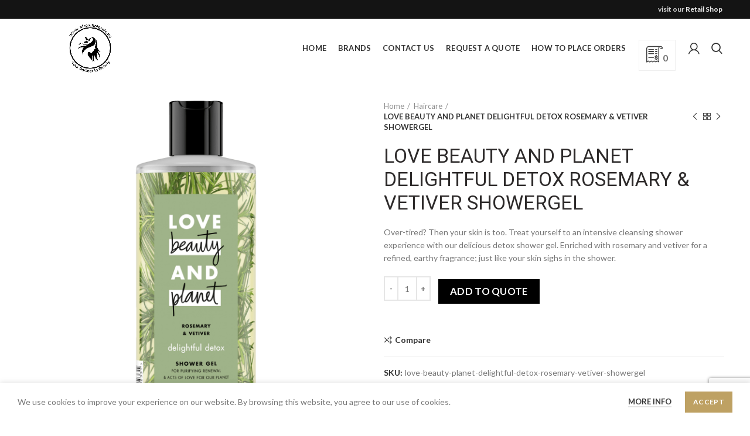

--- FILE ---
content_type: text/html; charset=UTF-8
request_url: https://afrowholesale.eu/product/love-beauty-and-planet-delightful-detox-rosemary-vetiver-showergel/
body_size: 19454
content:
<!DOCTYPE html>
<html lang="en-US">
<head>
	<meta charset="UTF-8">
	<meta name="viewport" content="width=device-width, initial-scale=1.0, maximum-scale=1.0, user-scalable=no">
	<link rel="profile" href="http://gmpg.org/xfn/11">
	<link rel="pingback" href="https://afrowholesale.eu/xmlrpc.php">

	<title>LOVE BEAUTY AND PLANET DELIGHTFUL DETOX ROSEMARY &amp; VETIVER SHOWERGEL &#8211; Afro beauty shop B2B</title>
<meta name='robots' content='max-image-preview:large' />
<link rel='dns-prefetch' href='//www.google.com' />
<link rel='dns-prefetch' href='//fonts.googleapis.com' />
<link rel="alternate" type="application/rss+xml" title="Afro beauty shop B2B &raquo; Feed" href="https://afrowholesale.eu/feed/" />
<link rel="alternate" type="application/rss+xml" title="Afro beauty shop B2B &raquo; Comments Feed" href="https://afrowholesale.eu/comments/feed/" />
<link rel='stylesheet' id='afreg-front-css-css' href='https://afrowholesale.eu/wp-content/plugins/user-registration-plugin-for-woocommerce/front/css/afreg_front.css?ver=1.0' type='text/css' media='all' />
<link rel='stylesheet' id='color-spectrum-css-css' href='https://afrowholesale.eu/wp-content/plugins/user-registration-plugin-for-woocommerce/front/css/afreg_color_spectrum.css?ver=1.0' type='text/css' media='all' />
<link rel='stylesheet' id='sweetalert2-css' href='https://afrowholesale.eu/wp-content/plugins/user-registration/assets/css/sweetalert2/sweetalert2.min.css?ver=10.16.7' type='text/css' media='all' />
<link rel='stylesheet' id='user-registration-general-css' href='https://afrowholesale.eu/wp-content/plugins/user-registration/assets/css/user-registration.css?ver=3.0.4' type='text/css' media='all' />
<link rel='stylesheet' id='user-registration-smallscreen-css' href='https://afrowholesale.eu/wp-content/plugins/user-registration/assets/css/user-registration-smallscreen.css?ver=3.0.4' type='text/css' media='only screen and (max-width: 768px)' />
<link rel='stylesheet' id='user-registration-my-account-layout-css' href='https://afrowholesale.eu/wp-content/plugins/user-registration/assets/css/my-account-layout.css?ver=3.0.4' type='text/css' media='all' />
<link rel='stylesheet' id='dashicons-css' href='https://afrowholesale.eu/wp-includes/css/dashicons.min.css?ver=6.3.7' type='text/css' media='all' />
<style id='dashicons-inline-css' type='text/css'>
[data-font="Dashicons"]:before {font-family: 'Dashicons' !important;content: attr(data-icon) !important;speak: none !important;font-weight: normal !important;font-variant: normal !important;text-transform: none !important;line-height: 1 !important;font-style: normal !important;-webkit-font-smoothing: antialiased !important;-moz-osx-font-smoothing: grayscale !important;}
</style>
<link rel='stylesheet' id='wp-block-library-css' href='https://afrowholesale.eu/wp-includes/css/dist/block-library/style.min.css?ver=6.3.7' type='text/css' media='all' />
<style id='safe-svg-svg-icon-style-inline-css' type='text/css'>
.safe-svg-cover{text-align:center}.safe-svg-cover .safe-svg-inside{display:inline-block;max-width:100%}.safe-svg-cover svg{height:100%;max-height:100%;max-width:100%;width:100%}

</style>
<link rel='stylesheet' id='wc-blocks-vendors-style-css' href='https://afrowholesale.eu/wp-content/plugins/woocommerce/packages/woocommerce-blocks/build/wc-blocks-vendors-style.css?ver=10.0.4' type='text/css' media='all' />
<link rel='stylesheet' id='wc-blocks-style-css' href='https://afrowholesale.eu/wp-content/plugins/woocommerce/packages/woocommerce-blocks/build/wc-blocks-style.css?ver=10.0.4' type='text/css' media='all' />
<link rel='stylesheet' id='yith-ywraq-gutenberg-css' href='https://afrowholesale.eu/wp-content/plugins/yith-woocommerce-request-a-quote-premium/assets/css/ywraq-gutenberg.css?ver=3.1.6' type='text/css' media='all' />
<style id='classic-theme-styles-inline-css' type='text/css'>
/*! This file is auto-generated */
.wp-block-button__link{color:#fff;background-color:#32373c;border-radius:9999px;box-shadow:none;text-decoration:none;padding:calc(.667em + 2px) calc(1.333em + 2px);font-size:1.125em}.wp-block-file__button{background:#32373c;color:#fff;text-decoration:none}
</style>
<style id='global-styles-inline-css' type='text/css'>
body{--wp--preset--color--black: #000000;--wp--preset--color--cyan-bluish-gray: #abb8c3;--wp--preset--color--white: #ffffff;--wp--preset--color--pale-pink: #f78da7;--wp--preset--color--vivid-red: #cf2e2e;--wp--preset--color--luminous-vivid-orange: #ff6900;--wp--preset--color--luminous-vivid-amber: #fcb900;--wp--preset--color--light-green-cyan: #7bdcb5;--wp--preset--color--vivid-green-cyan: #00d084;--wp--preset--color--pale-cyan-blue: #8ed1fc;--wp--preset--color--vivid-cyan-blue: #0693e3;--wp--preset--color--vivid-purple: #9b51e0;--wp--preset--gradient--vivid-cyan-blue-to-vivid-purple: linear-gradient(135deg,rgba(6,147,227,1) 0%,rgb(155,81,224) 100%);--wp--preset--gradient--light-green-cyan-to-vivid-green-cyan: linear-gradient(135deg,rgb(122,220,180) 0%,rgb(0,208,130) 100%);--wp--preset--gradient--luminous-vivid-amber-to-luminous-vivid-orange: linear-gradient(135deg,rgba(252,185,0,1) 0%,rgba(255,105,0,1) 100%);--wp--preset--gradient--luminous-vivid-orange-to-vivid-red: linear-gradient(135deg,rgba(255,105,0,1) 0%,rgb(207,46,46) 100%);--wp--preset--gradient--very-light-gray-to-cyan-bluish-gray: linear-gradient(135deg,rgb(238,238,238) 0%,rgb(169,184,195) 100%);--wp--preset--gradient--cool-to-warm-spectrum: linear-gradient(135deg,rgb(74,234,220) 0%,rgb(151,120,209) 20%,rgb(207,42,186) 40%,rgb(238,44,130) 60%,rgb(251,105,98) 80%,rgb(254,248,76) 100%);--wp--preset--gradient--blush-light-purple: linear-gradient(135deg,rgb(255,206,236) 0%,rgb(152,150,240) 100%);--wp--preset--gradient--blush-bordeaux: linear-gradient(135deg,rgb(254,205,165) 0%,rgb(254,45,45) 50%,rgb(107,0,62) 100%);--wp--preset--gradient--luminous-dusk: linear-gradient(135deg,rgb(255,203,112) 0%,rgb(199,81,192) 50%,rgb(65,88,208) 100%);--wp--preset--gradient--pale-ocean: linear-gradient(135deg,rgb(255,245,203) 0%,rgb(182,227,212) 50%,rgb(51,167,181) 100%);--wp--preset--gradient--electric-grass: linear-gradient(135deg,rgb(202,248,128) 0%,rgb(113,206,126) 100%);--wp--preset--gradient--midnight: linear-gradient(135deg,rgb(2,3,129) 0%,rgb(40,116,252) 100%);--wp--preset--font-size--small: 13px;--wp--preset--font-size--medium: 20px;--wp--preset--font-size--large: 36px;--wp--preset--font-size--x-large: 42px;--wp--preset--spacing--20: 0.44rem;--wp--preset--spacing--30: 0.67rem;--wp--preset--spacing--40: 1rem;--wp--preset--spacing--50: 1.5rem;--wp--preset--spacing--60: 2.25rem;--wp--preset--spacing--70: 3.38rem;--wp--preset--spacing--80: 5.06rem;--wp--preset--shadow--natural: 6px 6px 9px rgba(0, 0, 0, 0.2);--wp--preset--shadow--deep: 12px 12px 50px rgba(0, 0, 0, 0.4);--wp--preset--shadow--sharp: 6px 6px 0px rgba(0, 0, 0, 0.2);--wp--preset--shadow--outlined: 6px 6px 0px -3px rgba(255, 255, 255, 1), 6px 6px rgba(0, 0, 0, 1);--wp--preset--shadow--crisp: 6px 6px 0px rgba(0, 0, 0, 1);}:where(.is-layout-flex){gap: 0.5em;}:where(.is-layout-grid){gap: 0.5em;}body .is-layout-flow > .alignleft{float: left;margin-inline-start: 0;margin-inline-end: 2em;}body .is-layout-flow > .alignright{float: right;margin-inline-start: 2em;margin-inline-end: 0;}body .is-layout-flow > .aligncenter{margin-left: auto !important;margin-right: auto !important;}body .is-layout-constrained > .alignleft{float: left;margin-inline-start: 0;margin-inline-end: 2em;}body .is-layout-constrained > .alignright{float: right;margin-inline-start: 2em;margin-inline-end: 0;}body .is-layout-constrained > .aligncenter{margin-left: auto !important;margin-right: auto !important;}body .is-layout-constrained > :where(:not(.alignleft):not(.alignright):not(.alignfull)){max-width: var(--wp--style--global--content-size);margin-left: auto !important;margin-right: auto !important;}body .is-layout-constrained > .alignwide{max-width: var(--wp--style--global--wide-size);}body .is-layout-flex{display: flex;}body .is-layout-flex{flex-wrap: wrap;align-items: center;}body .is-layout-flex > *{margin: 0;}body .is-layout-grid{display: grid;}body .is-layout-grid > *{margin: 0;}:where(.wp-block-columns.is-layout-flex){gap: 2em;}:where(.wp-block-columns.is-layout-grid){gap: 2em;}:where(.wp-block-post-template.is-layout-flex){gap: 1.25em;}:where(.wp-block-post-template.is-layout-grid){gap: 1.25em;}.has-black-color{color: var(--wp--preset--color--black) !important;}.has-cyan-bluish-gray-color{color: var(--wp--preset--color--cyan-bluish-gray) !important;}.has-white-color{color: var(--wp--preset--color--white) !important;}.has-pale-pink-color{color: var(--wp--preset--color--pale-pink) !important;}.has-vivid-red-color{color: var(--wp--preset--color--vivid-red) !important;}.has-luminous-vivid-orange-color{color: var(--wp--preset--color--luminous-vivid-orange) !important;}.has-luminous-vivid-amber-color{color: var(--wp--preset--color--luminous-vivid-amber) !important;}.has-light-green-cyan-color{color: var(--wp--preset--color--light-green-cyan) !important;}.has-vivid-green-cyan-color{color: var(--wp--preset--color--vivid-green-cyan) !important;}.has-pale-cyan-blue-color{color: var(--wp--preset--color--pale-cyan-blue) !important;}.has-vivid-cyan-blue-color{color: var(--wp--preset--color--vivid-cyan-blue) !important;}.has-vivid-purple-color{color: var(--wp--preset--color--vivid-purple) !important;}.has-black-background-color{background-color: var(--wp--preset--color--black) !important;}.has-cyan-bluish-gray-background-color{background-color: var(--wp--preset--color--cyan-bluish-gray) !important;}.has-white-background-color{background-color: var(--wp--preset--color--white) !important;}.has-pale-pink-background-color{background-color: var(--wp--preset--color--pale-pink) !important;}.has-vivid-red-background-color{background-color: var(--wp--preset--color--vivid-red) !important;}.has-luminous-vivid-orange-background-color{background-color: var(--wp--preset--color--luminous-vivid-orange) !important;}.has-luminous-vivid-amber-background-color{background-color: var(--wp--preset--color--luminous-vivid-amber) !important;}.has-light-green-cyan-background-color{background-color: var(--wp--preset--color--light-green-cyan) !important;}.has-vivid-green-cyan-background-color{background-color: var(--wp--preset--color--vivid-green-cyan) !important;}.has-pale-cyan-blue-background-color{background-color: var(--wp--preset--color--pale-cyan-blue) !important;}.has-vivid-cyan-blue-background-color{background-color: var(--wp--preset--color--vivid-cyan-blue) !important;}.has-vivid-purple-background-color{background-color: var(--wp--preset--color--vivid-purple) !important;}.has-black-border-color{border-color: var(--wp--preset--color--black) !important;}.has-cyan-bluish-gray-border-color{border-color: var(--wp--preset--color--cyan-bluish-gray) !important;}.has-white-border-color{border-color: var(--wp--preset--color--white) !important;}.has-pale-pink-border-color{border-color: var(--wp--preset--color--pale-pink) !important;}.has-vivid-red-border-color{border-color: var(--wp--preset--color--vivid-red) !important;}.has-luminous-vivid-orange-border-color{border-color: var(--wp--preset--color--luminous-vivid-orange) !important;}.has-luminous-vivid-amber-border-color{border-color: var(--wp--preset--color--luminous-vivid-amber) !important;}.has-light-green-cyan-border-color{border-color: var(--wp--preset--color--light-green-cyan) !important;}.has-vivid-green-cyan-border-color{border-color: var(--wp--preset--color--vivid-green-cyan) !important;}.has-pale-cyan-blue-border-color{border-color: var(--wp--preset--color--pale-cyan-blue) !important;}.has-vivid-cyan-blue-border-color{border-color: var(--wp--preset--color--vivid-cyan-blue) !important;}.has-vivid-purple-border-color{border-color: var(--wp--preset--color--vivid-purple) !important;}.has-vivid-cyan-blue-to-vivid-purple-gradient-background{background: var(--wp--preset--gradient--vivid-cyan-blue-to-vivid-purple) !important;}.has-light-green-cyan-to-vivid-green-cyan-gradient-background{background: var(--wp--preset--gradient--light-green-cyan-to-vivid-green-cyan) !important;}.has-luminous-vivid-amber-to-luminous-vivid-orange-gradient-background{background: var(--wp--preset--gradient--luminous-vivid-amber-to-luminous-vivid-orange) !important;}.has-luminous-vivid-orange-to-vivid-red-gradient-background{background: var(--wp--preset--gradient--luminous-vivid-orange-to-vivid-red) !important;}.has-very-light-gray-to-cyan-bluish-gray-gradient-background{background: var(--wp--preset--gradient--very-light-gray-to-cyan-bluish-gray) !important;}.has-cool-to-warm-spectrum-gradient-background{background: var(--wp--preset--gradient--cool-to-warm-spectrum) !important;}.has-blush-light-purple-gradient-background{background: var(--wp--preset--gradient--blush-light-purple) !important;}.has-blush-bordeaux-gradient-background{background: var(--wp--preset--gradient--blush-bordeaux) !important;}.has-luminous-dusk-gradient-background{background: var(--wp--preset--gradient--luminous-dusk) !important;}.has-pale-ocean-gradient-background{background: var(--wp--preset--gradient--pale-ocean) !important;}.has-electric-grass-gradient-background{background: var(--wp--preset--gradient--electric-grass) !important;}.has-midnight-gradient-background{background: var(--wp--preset--gradient--midnight) !important;}.has-small-font-size{font-size: var(--wp--preset--font-size--small) !important;}.has-medium-font-size{font-size: var(--wp--preset--font-size--medium) !important;}.has-large-font-size{font-size: var(--wp--preset--font-size--large) !important;}.has-x-large-font-size{font-size: var(--wp--preset--font-size--x-large) !important;}
.wp-block-navigation a:where(:not(.wp-element-button)){color: inherit;}
:where(.wp-block-post-template.is-layout-flex){gap: 1.25em;}:where(.wp-block-post-template.is-layout-grid){gap: 1.25em;}
:where(.wp-block-columns.is-layout-flex){gap: 2em;}:where(.wp-block-columns.is-layout-grid){gap: 2em;}
.wp-block-pullquote{font-size: 1.5em;line-height: 1.6;}
</style>
<style id='woocommerce-inline-inline-css' type='text/css'>
.woocommerce form .form-row .required { visibility: visible; }
</style>
<link rel='stylesheet' id='pwb-styles-frontend-css' href='https://afrowholesale.eu/wp-content/plugins/perfect-woocommerce-brands/build/frontend/css/style.css?ver=3.2.2' type='text/css' media='all' />
<link rel='stylesheet' id='yith_ywraq_frontend-css' href='https://afrowholesale.eu/wp-content/plugins/yith-woocommerce-request-a-quote-premium/assets/css/ywraq-frontend.css?ver=3.1.6' type='text/css' media='all' />
<style id='yith_ywraq_frontend-inline-css' type='text/css'>
.woocommerce .add-request-quote-button.button, .woocommerce .add-request-quote-button-addons.button, .yith-wceop-ywraq-button-wrapper .add-request-quote-button.button, .yith-wceop-ywraq-button-wrapper .add-request-quote-button-addons.button{
    background-color: #000000!important;
    color: #fff!important;
}
.woocommerce .add-request-quote-button.button:hover,  .woocommerce .add-request-quote-button-addons.button:hover,.yith-wceop-ywraq-button-wrapper .add-request-quote-button.button:hover,  .yith-wceop-ywraq-button-wrapper .add-request-quote-button-addons.button:hover{
    background-color: #1c1c1c!important;
    color: #fff!important;
}

#ywraq_checkout_quote.button{
	background: rgb(30,30,30);
    color: #ffffff;
    border: 1px solid #ffffff;
}

#ywraq_checkout_quote.button:hover{
	background: rgb(15,15,15);
    color: #ffffff;
    border: 1px solid #ffffff;
}
.woocommerce.single-product button.single_add_to_cart_button.button {margin-right: 5px;}
	.woocommerce.single-product .product .yith-ywraq-add-to-quote {display: inline-block; vertical-align: middle;margin-top: 5px;}
	
.cart button.single_add_to_cart_button, .cart a.single_add_to_cart_button{
	                 display:none!important;
	                }
</style>
<link rel='stylesheet' id='js_composer_front-css' href='https://afrowholesale.eu/wp-content/plugins/js_composer/assets/css/js_composer.min.css?ver=6.11.0' type='text/css' media='all' />
<link rel='stylesheet' id='bootstrap-css' href='https://afrowholesale.eu/wp-content/themes/woodmart/css/bootstrap.min.css?ver=5.2.0' type='text/css' media='all' />
<link rel='stylesheet' id='woodmart-style-css' href='https://afrowholesale.eu/wp-content/themes/woodmart/style.min.css?ver=5.2.0' type='text/css' media='all' />
<link rel='stylesheet' id='xts-style-header_193930-css' href='https://afrowholesale.eu/wp-content/uploads/2023/09/xts-header_193930-1693859648.css?ver=5.2.0' type='text/css' media='all' />
<link rel='stylesheet' id='xts-style-theme_settings_default-css' href='https://afrowholesale.eu/wp-content/uploads/2023/04/xts-theme_settings_default-1680402641.css?ver=5.2.0' type='text/css' media='all' />
<link rel='stylesheet' id='xts-google-fonts-css' href='//fonts.googleapis.com/css?family=Lato%3A100%2C100italic%2C300%2C300italic%2C400%2C400italic%2C700%2C700italic%2C900%2C900italic%7CRoboto%3A100%2C100italic%2C300%2C300italic%2C400%2C400italic%2C500%2C500italic%2C700%2C700italic%2C900%2C900italic&#038;ver=5.2.0' type='text/css' media='all' />
<script type="text/template" id="tmpl-variation-template">
	<div class="woocommerce-variation-description">{{{ data.variation.variation_description }}}</div>
	<div class="woocommerce-variation-price">{{{ data.variation.price_html }}}</div>
	<div class="woocommerce-variation-availability">{{{ data.variation.availability_html }}}</div>
</script>
<script type="text/template" id="tmpl-unavailable-variation-template">
	<p>Sorry, this product is unavailable. Please choose a different combination.</p>
</script>
<script type='text/javascript' src='https://afrowholesale.eu/wp-includes/js/jquery/jquery.min.js?ver=3.7.0' id='jquery-core-js'></script>
<script type='text/javascript' src='https://afrowholesale.eu/wp-includes/js/jquery/jquery-migrate.min.js?ver=3.4.1' id='jquery-migrate-js'></script>
<script type='text/javascript' src='https://afrowholesale.eu/wp-content/plugins/user-registration-plugin-for-woocommerce/front/js/afreg_front.js?ver=1.0' id='afreg-front-js-js'></script>
<script type='text/javascript' src='https://afrowholesale.eu/wp-content/plugins/user-registration-plugin-for-woocommerce/front/js/afreg_color_spectrum.js?ver=1.0' id='color-spectrum-js-js'></script>
<script type='text/javascript' src='//www.google.com/recaptcha/api.js?ver=1.0' id='Google reCaptcha JS-js'></script>
<script type='text/javascript' src='https://afrowholesale.eu/wp-content/plugins/woocommerce/assets/js/jquery-blockui/jquery.blockUI.min.js?ver=2.7.0-wc.7.7.0' id='jquery-blockui-js'></script>
<script type='text/javascript' id='wc-add-to-cart-js-extra'>
/* <![CDATA[ */
var wc_add_to_cart_params = {"ajax_url":"\/wp-admin\/admin-ajax.php","wc_ajax_url":"\/?wc-ajax=%%endpoint%%","i18n_view_cart":"View cart","cart_url":"https:\/\/afrowholesale.eu\/cart\/","is_cart":"","cart_redirect_after_add":"no"};
/* ]]> */
</script>
<script type='text/javascript' src='https://afrowholesale.eu/wp-content/plugins/woocommerce/assets/js/frontend/add-to-cart.min.js?ver=7.7.0' id='wc-add-to-cart-js'></script>
<script type='text/javascript' src='https://afrowholesale.eu/wp-content/plugins/js_composer/assets/js/vendors/woocommerce-add-to-cart.js?ver=6.11.0' id='vc_woocommerce-add-to-cart-js-js'></script>
<script type='text/javascript' src='https://afrowholesale.eu/wp-content/themes/woodmart/js/device.min.js?ver=5.2.0' id='woodmart-device-js'></script>
<link rel="https://api.w.org/" href="https://afrowholesale.eu/wp-json/" /><link rel="alternate" type="application/json" href="https://afrowholesale.eu/wp-json/wp/v2/product/4844" /><link rel="EditURI" type="application/rsd+xml" title="RSD" href="https://afrowholesale.eu/xmlrpc.php?rsd" />
<meta name="generator" content="WordPress 6.3.7" />
<meta name="generator" content="WooCommerce 7.7.0" />
<link rel="canonical" href="https://afrowholesale.eu/product/love-beauty-and-planet-delightful-detox-rosemary-vetiver-showergel/" />
<link rel='shortlink' href='https://afrowholesale.eu/?p=4844' />
<link rel="alternate" type="application/json+oembed" href="https://afrowholesale.eu/wp-json/oembed/1.0/embed?url=https%3A%2F%2Fafrowholesale.eu%2Fproduct%2Flove-beauty-and-planet-delightful-detox-rosemary-vetiver-showergel%2F" />
<link rel="alternate" type="text/xml+oembed" href="https://afrowholesale.eu/wp-json/oembed/1.0/embed?url=https%3A%2F%2Fafrowholesale.eu%2Fproduct%2Flove-beauty-and-planet-delightful-detox-rosemary-vetiver-showergel%2F&#038;format=xml" />
<meta name="theme-color" content="">	<noscript><style>.woocommerce-product-gallery{ opacity: 1 !important; }</style></noscript>
	<meta name="generator" content="Powered by WPBakery Page Builder - drag and drop page builder for WordPress."/>
<meta name="generator" content="Powered by Slider Revolution 6.6.13 - responsive, Mobile-Friendly Slider Plugin for WordPress with comfortable drag and drop interface." />
<link rel="icon" href="https://afrowholesale.eu/wp-content/uploads/2020/10/cropped-cropped-cropped-cropped-logoo-2-2-1-32x32.png" sizes="32x32" />
<link rel="icon" href="https://afrowholesale.eu/wp-content/uploads/2020/10/cropped-cropped-cropped-cropped-logoo-2-2-1-192x192.png" sizes="192x192" />
<link rel="apple-touch-icon" href="https://afrowholesale.eu/wp-content/uploads/2020/10/cropped-cropped-cropped-cropped-logoo-2-2-1-180x180.png" />
<meta name="msapplication-TileImage" content="https://afrowholesale.eu/wp-content/uploads/2020/10/cropped-cropped-cropped-cropped-logoo-2-2-1-270x270.png" />
<script>function setREVStartSize(e){
			//window.requestAnimationFrame(function() {
				window.RSIW = window.RSIW===undefined ? window.innerWidth : window.RSIW;
				window.RSIH = window.RSIH===undefined ? window.innerHeight : window.RSIH;
				try {
					var pw = document.getElementById(e.c).parentNode.offsetWidth,
						newh;
					pw = pw===0 || isNaN(pw) || (e.l=="fullwidth" || e.layout=="fullwidth") ? window.RSIW : pw;
					e.tabw = e.tabw===undefined ? 0 : parseInt(e.tabw);
					e.thumbw = e.thumbw===undefined ? 0 : parseInt(e.thumbw);
					e.tabh = e.tabh===undefined ? 0 : parseInt(e.tabh);
					e.thumbh = e.thumbh===undefined ? 0 : parseInt(e.thumbh);
					e.tabhide = e.tabhide===undefined ? 0 : parseInt(e.tabhide);
					e.thumbhide = e.thumbhide===undefined ? 0 : parseInt(e.thumbhide);
					e.mh = e.mh===undefined || e.mh=="" || e.mh==="auto" ? 0 : parseInt(e.mh,0);
					if(e.layout==="fullscreen" || e.l==="fullscreen")
						newh = Math.max(e.mh,window.RSIH);
					else{
						e.gw = Array.isArray(e.gw) ? e.gw : [e.gw];
						for (var i in e.rl) if (e.gw[i]===undefined || e.gw[i]===0) e.gw[i] = e.gw[i-1];
						e.gh = e.el===undefined || e.el==="" || (Array.isArray(e.el) && e.el.length==0)? e.gh : e.el;
						e.gh = Array.isArray(e.gh) ? e.gh : [e.gh];
						for (var i in e.rl) if (e.gh[i]===undefined || e.gh[i]===0) e.gh[i] = e.gh[i-1];
											
						var nl = new Array(e.rl.length),
							ix = 0,
							sl;
						e.tabw = e.tabhide>=pw ? 0 : e.tabw;
						e.thumbw = e.thumbhide>=pw ? 0 : e.thumbw;
						e.tabh = e.tabhide>=pw ? 0 : e.tabh;
						e.thumbh = e.thumbhide>=pw ? 0 : e.thumbh;
						for (var i in e.rl) nl[i] = e.rl[i]<window.RSIW ? 0 : e.rl[i];
						sl = nl[0];
						for (var i in nl) if (sl>nl[i] && nl[i]>0) { sl = nl[i]; ix=i;}
						var m = pw>(e.gw[ix]+e.tabw+e.thumbw) ? 1 : (pw-(e.tabw+e.thumbw)) / (e.gw[ix]);
						newh =  (e.gh[ix] * m) + (e.tabh + e.thumbh);
					}
					var el = document.getElementById(e.c);
					if (el!==null && el) el.style.height = newh+"px";
					el = document.getElementById(e.c+"_wrapper");
					if (el!==null && el) {
						el.style.height = newh+"px";
						el.style.display = "block";
					}
				} catch(e){
					console.log("Failure at Presize of Slider:" + e)
				}
			//});
		  };</script>
<style>		
		
		</style><noscript><style> .wpb_animate_when_almost_visible { opacity: 1; }</style></noscript></head>

<body class="product-template-default single single-product postid-4844 theme-woodmart user-registration-page woocommerce woocommerce-page woocommerce-no-js wrapper-full-width form-style-underlined form-border-width-2 woodmart-product-design-default categories-accordion-on woodmart-archive-shop offcanvas-sidebar-mobile offcanvas-sidebar-tablet offcanvas-sidebar-desktop notifications-sticky btns-default-3d btns-default-dark btns-default-hover-dark btns-shop-flat btns-shop-light btns-shop-hover-light btns-accent-flat btns-accent-light btns-accent-hover-light wpb-js-composer js-comp-ver-6.11.0 vc_responsive">
		
	<div class="website-wrapper">

		
			<!-- HEADER -->
			<header class="whb-header whb-full-width whb-sticky-shadow whb-scroll-stick whb-sticky-real">

				<div class="whb-main-header">
	
<div class="whb-row whb-top-bar whb-not-sticky-row whb-with-bg whb-without-border whb-color-light whb-flex-flex-middle">
	<div class="container">
		<div class="whb-flex-row whb-top-bar-inner">
			<div class="whb-column whb-col-left whb-visible-lg whb-empty-column">
	</div>
<div class="whb-column whb-col-center whb-visible-lg whb-empty-column">
	</div>
<div class="whb-column whb-col-right whb-visible-lg">
	
<div class="whb-text-element reset-mb-10 "><strong>visit our <a href="http://afrobeautyshop.nl">Retail Shop</a></strong></div>
</div>
<div class="whb-column whb-col-mobile whb-hidden-lg">
	
<div class="whb-text-element reset-mb-10 ">Retail Shop</div>
</div>
		</div>
	</div>
</div>

<div class="whb-row whb-general-header whb-sticky-row whb-without-bg whb-without-border whb-color-dark whb-flex-flex-middle">
	<div class="container">
		<div class="whb-flex-row whb-general-header-inner">
			<div class="whb-column whb-col-left whb-visible-lg">
	<div class="site-logo">
	<div class="woodmart-logo-wrap switch-logo-enable">
		<a href="https://afrowholesale.eu/" class="woodmart-logo woodmart-main-logo" rel="home">
			<img src="https://afrowholesale.eu/wp-content/uploads/2021/07/Afro-wholesale-new-logo-1.jpeg" alt="Afro beauty shop B2B" style="max-width: 257px;" />		</a>
								<a href="https://afrowholesale.eu/" class="woodmart-logo woodmart-sticky-logo" rel="home">
				<img src="https://afrowholesale.eu/wp-content/uploads/2021/07/Afro-wholesale-new-logo-1.jpeg" alt="Afro beauty shop B2B" style="max-width: 250px;" />			</a>
			</div>
</div>
</div>
<div class="whb-column whb-col-center whb-visible-lg">
	<div class="whb-navigation whb-primary-menu main-nav site-navigation woodmart-navigation menu-right navigation-style-default" role="navigation">
	<div class="menu-mobile-navigation-container"><ul id="menu-mobile-navigation" class="menu"><li id="menu-item-477" class="menu-item menu-item-type-post_type menu-item-object-page menu-item-home menu-item-477 item-level-0 menu-item-design-default menu-simple-dropdown item-event-hover"><a href="https://afrowholesale.eu/" class="woodmart-nav-link"><span class="nav-link-text">Home</span></a></li>
<li id="menu-item-1321" class="menu-item menu-item-type-post_type menu-item-object-page menu-item-1321 item-level-0 menu-item-design-default menu-simple-dropdown item-event-hover"><a href="https://afrowholesale.eu/brands/" class="woodmart-nav-link"><span class="nav-link-text">Brands</span></a></li>
<li id="menu-item-5402" class="menu-item menu-item-type-post_type menu-item-object-page menu-item-5402 item-level-0 menu-item-design-default menu-simple-dropdown item-event-hover"><a href="https://afrowholesale.eu/contactus/" class="woodmart-nav-link"><span class="nav-link-text">Contact Us</span></a></li>
<li id="menu-item-1322" class="menu-item menu-item-type-post_type menu-item-object-page menu-item-1322 item-level-0 menu-item-design-default menu-simple-dropdown item-event-hover"><a href="https://afrowholesale.eu/request-quote/" class="woodmart-nav-link"><span class="nav-link-text">Request a Quote</span></a></li>
<li id="menu-item-5741" class="menu-item menu-item-type-post_type menu-item-object-page menu-item-5741 item-level-0 menu-item-design-default menu-simple-dropdown item-event-hover"><a href="https://afrowholesale.eu/how-to-place-orders/" class="woodmart-nav-link"><span class="nav-link-text">HOW TO PLACE ORDERS</span></a></li>
</ul></div></div><!--END MAIN-NAV-->

<div class="whb-text-element reset-mb-10  text-element-inline"><div class="widget woocommerce widget_ywraq_mini_list_quote"><div class="yith-ywraq-list-widget-wrapper" data-instance="title=Quote+List&amp;item_name=item&amp;item_plural_name=items&amp;show_thumbnail=1&amp;show_price=1&amp;show_quantity=1&amp;show_variations=1&amp;show_title_inside=1&amp;button_label=View+list&amp;args%5Btitle%5D=Quote+List&amp;args%5Bitem_name%5D=item&amp;args%5Bitem_plural_name%5D=items&amp;args%5Bshow_thumbnail%5D=1&amp;args%5Bshow_price%5D=1&amp;args%5Bshow_quantity%5D=1&amp;args%5Bshow_variations%5D=1&amp;args%5Bshow_title_inside%5D=0&amp;args%5Bbutton_label%5D=View+list&amp;widget_type=mini">
<div class="raq-info empty-raq">
	<a class="raq_label"  href="https://afrowholesale.eu/request-a-quote/">
					<span class="raq-tip-counter">
					<span class="ywraq-quote-icon-icon_quote"></span><span class="raq-items-number">0</span>
				</span>
			</a>
</div>
<div class="yith-ywraq-list-wrapper">
	<div class="close">X</div>
	<div class="yith-ywraq-list-content">
				<ul class="yith-ywraq-list">
							<li class="no-product">No products in the list</li>
					</ul>
			</div>
</div>

</div></div></div>
</div>
<div class="whb-column whb-col-right whb-visible-lg">
	<div class="woodmart-header-links woodmart-navigation menu-simple-dropdown wd-tools-element item-event-hover  my-account-with-icon login-side-opener">
			<a href="https://afrowholesale.eu/my-account/" title="My account">
			<span class="wd-tools-icon">
							</span>
			<span class="wd-tools-text">
				Login / Register			</span>
		</a>
		
			</div>
<div class="whb-search search-button wd-tools-element" title="Search">
	<a href="#">
		<span class="search-button-icon wd-tools-icon">
					</span>
	</a>
	</div>
</div>
<div class="whb-column whb-mobile-left whb-hidden-lg">
	<div class="site-logo">
	<div class="woodmart-logo-wrap switch-logo-enable">
		<a href="https://afrowholesale.eu/" class="woodmart-logo woodmart-main-logo" rel="home">
			<img src="https://afrowholesale.eu/wp-content/uploads/2021/07/Afro-wholesale-new-logo.jpeg" alt="Afro beauty shop B2B" style="max-width: 128px;" />		</a>
								<a href="https://afrowholesale.eu/" class="woodmart-logo woodmart-sticky-logo" rel="home">
				<img src="https://afrowholesale.eu/wp-content/uploads/2020/10/cropped-cropped-cropped-logoo-2-2-1.png" alt="Afro beauty shop B2B" style="max-width: 179px;" />			</a>
			</div>
</div>
</div>
<div class="whb-column whb-mobile-center whb-hidden-lg whb-empty-column">
	</div>
<div class="whb-column whb-mobile-right whb-hidden-lg">
	<div class="woodmart-burger-icon wd-tools-element mobile-nav-icon whb-mobile-nav-icon wd-style-text">
	<a href="#">
					<span class="woodmart-burger wd-tools-icon"></span>
				<span class="woodmart-burger-label wd-tools-text">Menu</span>
	</a>
</div><!--END MOBILE-NAV-ICON--></div>
		</div>
	</div>
</div>
</div>

			</header><!--END MAIN HEADER-->
			
								<div class="main-page-wrapper">
		
						
			
		<!-- MAIN CONTENT AREA -->
				<div class="container-fluid">
			<div class="row content-layout-wrapper align-items-start">
		
		
	<div class="site-content shop-content-area col-12 breadcrumbs-location-summary content-with-products" role="main">
	
		

<div class="container">
	</div>


<div id="product-4844" class="single-product-page single-product-content product-design-default tabs-location-standard tabs-type-tabs meta-location-add_to_cart reviews-location-tabs product-no-bg product type-product post-4844 status-publish first instock product_cat-haircare has-post-thumbnail taxable shipping-taxable purchasable product-type-simple">

	<div class="container">

		<div class="woocommerce-notices-wrapper"></div>
		<div class="row product-image-summary-wrap">
			<div class="product-image-summary col-lg-12 col-12 col-md-12">
				<div class="row product-image-summary-inner">
					<div class="col-lg-6 col-12 col-md-6 product-images" >
						<div class="product-images-inner">
							<div class="woocommerce-product-gallery woocommerce-product-gallery--with-images woocommerce-product-gallery--with-images woocommerce-product-gallery--columns-4 images images row align-items-start thumbs-position-bottom image-action-zoom" style="opacity: 0; transition: opacity .25s ease-in-out;">
	<div class="col-12">

		<figure class="woocommerce-product-gallery__wrapper owl-items-lg-1 owl-items-md-1 owl-items-sm-1 owl-items-xs-1 owl-carousel">
			<div class="product-image-wrap"><figure data-thumb="https://afrowholesale.eu/wp-content/uploads/2020/10/120343796_MCM_PACK_724057-600x600.png" class="woocommerce-product-gallery__image"><a data-elementor-open-lightbox="no" href="https://afrowholesale.eu/wp-content/uploads/2020/10/120343796_MCM_PACK_724057.png"><img width="1200" height="1200" src="https://afrowholesale.eu/wp-content/uploads/2020/10/120343796_MCM_PACK_724057.png" class="wp-post-image wp-post-image" alt="" decoding="async" title="120343796_MCM_PACK_724057.png" data-caption="" data-src="https://afrowholesale.eu/wp-content/uploads/2020/10/120343796_MCM_PACK_724057.png" data-large_image="https://afrowholesale.eu/wp-content/uploads/2020/10/120343796_MCM_PACK_724057.png" data-large_image_width="1200" data-large_image_height="1200" fetchpriority="high" srcset="https://afrowholesale.eu/wp-content/uploads/2020/10/120343796_MCM_PACK_724057.png 1200w, https://afrowholesale.eu/wp-content/uploads/2020/10/120343796_MCM_PACK_724057-600x600.png 600w, https://afrowholesale.eu/wp-content/uploads/2020/10/120343796_MCM_PACK_724057-100x100.png 100w, https://afrowholesale.eu/wp-content/uploads/2020/10/120343796_MCM_PACK_724057-300x300.png 300w, https://afrowholesale.eu/wp-content/uploads/2020/10/120343796_MCM_PACK_724057-1024x1024.png 1024w, https://afrowholesale.eu/wp-content/uploads/2020/10/120343796_MCM_PACK_724057-150x150.png 150w, https://afrowholesale.eu/wp-content/uploads/2020/10/120343796_MCM_PACK_724057-768x768.png 768w" sizes="(max-width: 1200px) 100vw, 1200px" /></a></figure></div>		</figure>
					<div class="product-additional-galleries">
					<div class="woodmart-show-product-gallery-wrap  wd-gallery-btn"><a href="#" class="woodmart-show-product-gallery"><span>Click to enlarge</span></a></div>
					</div>
			</div>

	</div>
						</div>
					</div>
										<div class="col-lg-6 col-12 col-md-6 summary entry-summary">
						<div class="summary-inner">
															<div class="single-breadcrumbs-wrapper">
									<div class="single-breadcrumbs">
																					<nav class="woocommerce-breadcrumb"><a href="https://afrowholesale.eu" class="breadcrumb-link ">Home</a><a href="https://afrowholesale.eu/product-category/haircare/" class="breadcrumb-link breadcrumb-link-last">Haircare</a><span class="breadcrumb-last"> LOVE BEAUTY AND PLANET DELIGHTFUL DETOX ROSEMARY &amp; VETIVER SHOWERGEL</span></nav>										
																								<div class="woodmart-products-nav">
								<div class="product-btn product-prev">
					<a href="https://afrowholesale.eu/product/love-beauty-and-planet-majestic-moisture-shea-butter-sandalwood-oil-showergel/">Previous product<span class="product-btn-icon"></span></a>
					<div class="wrapper-short">
						<div class="product-short">
							<div class="product-short-image">
								<a href="https://afrowholesale.eu/product/love-beauty-and-planet-majestic-moisture-shea-butter-sandalwood-oil-showergel/" class="product-thumb">
									<img width="600" height="600" src="https://afrowholesale.eu/wp-content/uploads/2020/10/lbp_packimage_fop_16oz_sheabuttersandalwood_bodywash_2020-1825481-png-600x600.png" class="attachment-woocommerce_thumbnail size-woocommerce_thumbnail" alt="" decoding="async" loading="lazy" srcset="https://afrowholesale.eu/wp-content/uploads/2020/10/lbp_packimage_fop_16oz_sheabuttersandalwood_bodywash_2020-1825481-png-600x600.png 600w, https://afrowholesale.eu/wp-content/uploads/2020/10/lbp_packimage_fop_16oz_sheabuttersandalwood_bodywash_2020-1825481-png-100x100.png 100w, https://afrowholesale.eu/wp-content/uploads/2020/10/lbp_packimage_fop_16oz_sheabuttersandalwood_bodywash_2020-1825481-png-1200x1200.png 1200w, https://afrowholesale.eu/wp-content/uploads/2020/10/lbp_packimage_fop_16oz_sheabuttersandalwood_bodywash_2020-1825481-png-300x300.png 300w, https://afrowholesale.eu/wp-content/uploads/2020/10/lbp_packimage_fop_16oz_sheabuttersandalwood_bodywash_2020-1825481-png-1024x1024.png 1024w, https://afrowholesale.eu/wp-content/uploads/2020/10/lbp_packimage_fop_16oz_sheabuttersandalwood_bodywash_2020-1825481-png-150x150.png 150w, https://afrowholesale.eu/wp-content/uploads/2020/10/lbp_packimage_fop_16oz_sheabuttersandalwood_bodywash_2020-1825481-png-768x768.png 768w, https://afrowholesale.eu/wp-content/uploads/2020/10/lbp_packimage_fop_16oz_sheabuttersandalwood_bodywash_2020-1825481-png.png 1500w" sizes="(max-width: 600px) 100vw, 600px" />								</a>
							</div>
							<div class="product-short-description">
								<a href="https://afrowholesale.eu/product/love-beauty-and-planet-majestic-moisture-shea-butter-sandalwood-oil-showergel/" class="product-title">
									LOVE BEAUTY AND PLANET MAJESTIC MOISTURE SHEA BUTTER &amp; SANDALWOOD OIL SHOWERGEL								</a>
								<span class="price">
																	</span>
							</div>
						</div>
					</div>
				</div>
				
				<a href="https://afrowholesale.eu/shop/" class="woodmart-back-btn">
					<span>
						Back to products					</span>
				</a>

								<div class="product-btn product-next">
					<a href="https://afrowholesale.eu/product/medic-disinfectant-hand-gel-100ml/">Next product<span class="product-btn-icon"></span></a>
					<div class="wrapper-short">
						<div class="product-short">
							<div class="product-short-image">
								<a href="https://afrowholesale.eu/product/medic-disinfectant-hand-gel-100ml/" class="product-thumb">
									<img width="600" height="600" src="https://afrowholesale.eu/wp-content/uploads/2020/10/medic-2-600x600.jpg" class="attachment-woocommerce_thumbnail size-woocommerce_thumbnail" alt="" decoding="async" loading="lazy" srcset="https://afrowholesale.eu/wp-content/uploads/2020/10/medic-2-600x600.jpg 600w, https://afrowholesale.eu/wp-content/uploads/2020/10/medic-2-100x100.jpg 100w, https://afrowholesale.eu/wp-content/uploads/2020/10/medic-2-150x150.jpg 150w" sizes="(max-width: 600px) 100vw, 600px" />								</a>
							</div>
							<div class="product-short-description">
								<a href="https://afrowholesale.eu/product/medic-disinfectant-hand-gel-100ml/" class="product-title">
									Medic disinfectant hand gel 100ml								</a>
								<span class="price">
																	</span>
							</div>
						</div>
					</div>
				</div>
							</div>
																					</div>
								</div>
							
							
<h1 itemprop="name" class="product_title entry-title">LOVE BEAUTY AND PLANET DELIGHTFUL DETOX ROSEMARY &amp; VETIVER SHOWERGEL</h1><p class="price"></p>
<div class="woocommerce-product-details__short-description">
	<p>Over-tired? Then your skin is too. Treat yourself to an intensive cleansing shower experience with our delicious detox shower gel. Enriched with rosemary and vetiver for a refined, earthy fragrance; just like your skin sighs in the shower.</p>
</div>

	
	<form class="cart" action="https://afrowholesale.eu/product/love-beauty-and-planet-delightful-detox-rosemary-vetiver-showergel/" method="post" enctype='multipart/form-data'>
		
			<div class="quantity">
				<input type="button" value="-" class="minus" />
		<label class="screen-reader-text" for="quantity_696e095b34c75">LOVE BEAUTY AND PLANET DELIGHTFUL DETOX ROSEMARY &amp; VETIVER SHOWERGEL quantity</label>
		<input
			type="number"
			id="quantity_696e095b34c75"
			class="input-text qty text"
			step="1"
			min="1"
			max=""
			name="quantity"
			value="1"
			title="Qty"
			size="4"
			placeholder=""
			inputmode="numeric" />
		<input type="button" value="+" class="plus" />
			</div>
	
		<button type="submit" name="add-to-cart" value="4844" class="single_add_to_cart_button button alt wp-element-button">Add to cart</button>

		
<div
	class="yith-ywraq-add-to-quote add-to-quote-4844" >
		<div class="yith-ywraq-add-button show" style="display:block"  data-product_id="4844">
		
<a href="#" class="add-request-quote-button button" data-product_id="4844" data-wp_nonce="fbd7c3a461" >
				Add to quote	</a>
	</div>
	<div
		class="yith_ywraq_add_item_product-response-4844 yith_ywraq_add_item_product_message hide hide-when-removed"
		style="display:none" data-product_id="4844"></div>
	<div
		class="yith_ywraq_add_item_response-4844 yith_ywraq_add_item_response_message hide hide-when-removed"
		data-product_id="4844"
		style="display:none">This product is already in quote request list</div>
	<div
		class="yith_ywraq_add_item_browse-list-4844 yith_ywraq_add_item_browse_message  hide hide-when-removed"
		style="display:none"
		data-product_id="4844"><a
			href="https://afrowholesale.eu/request-a-quote/">Browse the list</a></div>

</div>

<div class="clear"></div>
	</form>

	
			<div class="woodmart-compare-btn product-compare-button wd-action-btn wd-compare-btn wd-style-text">
				<a href="https://afrowholesale.eu/product/love-beauty-and-planet-delightful-detox-rosemary-vetiver-showergel/" data-id="4844" data-added-text="Compare products">
					Compare				</a>
			</div>
		<div class="product_meta">

	
			
		<span class="sku_wrapper">SKU: <span class="sku">love-beauty-planet-delightful-detox-rosemary-vetiver-showergel</span></span>

	
	<span class="posted_in">Category: <a href="https://afrowholesale.eu/product-category/haircare/" rel="tag">Haircare</a></span>
	
	
</div>
<div class="pwb-single-product-brands pwb-clearfix"><a href="https://afrowholesale.eu/merken/love-beauty-and-planet/" title="View brand">Love Beauty and Planet</a></div>							<div class="product-share">
					<span class="share-title">Share</span>
					
			<div class="woodmart-social-icons text-center icons-design-default icons-size-small color-scheme-dark social-share social-form-circle">
									<a rel="nofollow" href="https://www.facebook.com/sharer/sharer.php?u=https://afrowholesale.eu/product/love-beauty-and-planet-delightful-detox-rosemary-vetiver-showergel/" target="_blank" class=" woodmart-social-icon social-facebook">
						<i></i>
						<span class="woodmart-social-icon-name">Facebook</span>
					</a>
				
									<a rel="nofollow" href="https://twitter.com/share?url=https://afrowholesale.eu/product/love-beauty-and-planet-delightful-detox-rosemary-vetiver-showergel/" target="_blank" class=" woodmart-social-icon social-twitter">
						<i></i>
						<span class="woodmart-social-icon-name">Twitter</span>
					</a>
				
				
				
				
									<a rel="nofollow" href="https://pinterest.com/pin/create/button/?url=https://afrowholesale.eu/product/love-beauty-and-planet-delightful-detox-rosemary-vetiver-showergel/&media=https://afrowholesale.eu/wp-content/uploads/2020/10/120343796_MCM_PACK_724057.png&description=LOVE+BEAUTY+AND+PLANET+DELIGHTFUL+DETOX+ROSEMARY+%26amp%3B+VETIVER+SHOWERGEL" target="_blank" class=" woodmart-social-icon social-pinterest">
						<i></i>
						<span class="woodmart-social-icon-name">Pinterest</span>
					</a>
				
				
									<a rel="nofollow" href="https://www.linkedin.com/shareArticle?mini=true&url=https://afrowholesale.eu/product/love-beauty-and-planet-delightful-detox-rosemary-vetiver-showergel/" target="_blank" class=" woodmart-social-icon social-linkedin">
						<i></i>
						<span class="woodmart-social-icon-name">linkedin</span>
					</a>
				
				
				
				
				
				
				
				
				
				
								
								
				
									<a rel="nofollow" href="https://telegram.me/share/url?url=https://afrowholesale.eu/product/love-beauty-and-planet-delightful-detox-rosemary-vetiver-showergel/" target="_blank" class=" woodmart-social-icon social-tg">
						<i></i>
						<span class="woodmart-social-icon-name">Telegram</span>
					</a>
								
				
			</div>

						</div>
											</div>
					</div>
				</div><!-- .summary -->
			</div>

			
		</div>
		
		
	</div>

			<div class="product-tabs-wrapper">
			<div class="container">
				<div class="row">
					<div class="col-12 poduct-tabs-inner">
						
	<div class="woocommerce-tabs wc-tabs-wrapper tabs-layout-tabs">
		<ul class="tabs wc-tabs">
							<li class="description_tab active">
					<a href="#tab-description">Description</a>
				</li>
											<li class="pwb_tab_tab ">
					<a href="#tab-pwb_tab">Brand</a>
				</li>
									</ul>
					<div class="woodmart-tab-wrapper">
				<a href="#tab-description" class="woodmart-accordion-title tab-title-description active">Description</a>
				<div class="woocommerce-Tabs-panel woocommerce-Tabs-panel--description panel entry-content wc-tab" id="tab-description">
					<div class="wc-tab-inner 
										">
						<div class="">
							

<p>Over-tired? Then your skin is too. Treat yourself to an intensive cleansing shower experience with our Delightful Detox shower gel. Enriched with rosemary, a green perennial shrub with a wonderful fragrance from the Mediterranean area. Our certified organic rosemary is perfect for detoxing and mild cleansing, and the Haiti vetiver provides a sophisticated, earthy scent. With our Delightful Detox shower gel you can wash off the day and get out of the shower completely clean and refreshed.</p>
<p>Tea trees, which are actually more large shrubs than trees, are native to eastern Australia and are known for their cleansing properties. The tea tree oil with which our products are enriched is sourced in the wetlands of Australia and then harvested and pressed in such a way that the oil meets our high quality standards.</p>
<p>Our fragrance is enriched with a traditional powerful and subtle extract: vetiver. The sparkling citrus notes are combined with a caring mix of precious wood for a refreshing scent.</p>
						</div>
					</div>
				</div>
			</div>
								<div class="woodmart-tab-wrapper">
				<a href="#tab-pwb_tab" class="woodmart-accordion-title tab-title-pwb_tab ">Brand</a>
				<div class="woocommerce-Tabs-panel woocommerce-Tabs-panel--pwb_tab panel entry-content wc-tab" id="tab-pwb_tab">
					<div class="wc-tab-inner 
										">
						<div class="">
							
		<h2>Brand</h2>
									<div id="tab-pwb_tab-content">
					<h3>Love Beauty and Planet</h3>
																</div>
										</div>
					</div>
				</div>
			</div>
								</div>

					</div>
				</div>	
			</div>
		</div>
	
	
	<div class="container related-and-upsells">
	<div class="related-products">
		
				<h3 class="title slider-title">Related products</h3>
				
					<div id="carousel-228"
				 class="woodmart-carousel-container  slider-type-product woodmart-carousel-spacing-20 title-line-two" data-owl-carousel data-desktop="4" data-tablet_landscape="4" data-tablet="3" data-mobile="2">
								<div class="owl-carousel owl-items-lg-4 owl-items-md-4 owl-items-sm-3 owl-items-xs-2">
					
							<div class="slide-product owl-carousel-item">
			
											<div class="product-grid-item product product-no-swatches woodmart-hover-base product-in-carousel type-product post-1504 status-publish last instock product_cat-haircare has-post-thumbnail taxable shipping-taxable purchasable product-type-simple" data-loop="1" data-id="1504">

	
<div class="product-wrapper">
	<div class="content-product-imagin"></div>
	<div class="product-element-top">
		<a href="https://afrowholesale.eu/product/africas-best-olive-oil-deep-conditioner-15oz/" class="product-image-link">
			<img width="290" height="330" src="https://afrowholesale.eu/wp-content/uploads/2020/10/africa-s-best-olive-oil-deep-conditioner-15oz.jpg" class="attachment-woocommerce_thumbnail size-woocommerce_thumbnail" alt="" decoding="async" loading="lazy" srcset="https://afrowholesale.eu/wp-content/uploads/2020/10/africa-s-best-olive-oil-deep-conditioner-15oz.jpg 290w, https://afrowholesale.eu/wp-content/uploads/2020/10/africa-s-best-olive-oil-deep-conditioner-15oz-264x300.jpg 264w" sizes="(max-width: 290px) 100vw, 290px" />		</a>
				<div class="wrapp-swatches">			<div class="woodmart-compare-btn product-compare-button wd-action-btn wd-compare-btn wd-style-icon">
				<a href="https://afrowholesale.eu/product/africas-best-olive-oil-deep-conditioner-15oz/" data-id="1504" data-added-text="Compare products">
					Compare				</a>
			</div>
		</div>
					<div class="quick-shop-wrapper">
				<div class="quick-shop-close wd-cross-button wd-size-s wd-with-text-left"><span>Close</span></div>
				<div class="quick-shop-form">
				</div>
			</div>
			</div>

	<div class="product-information">
		<h3 class="product-title"><a href="https://afrowholesale.eu/product/africas-best-olive-oil-deep-conditioner-15oz/">Africa&#8217;s Best Olive Oil Deep Conditioner 15oz</a></h3>				<div class="product-rating-price">
			<div class="wrapp-product-price">
				
			</div>
		</div>
		<div class="fade-in-block">
			<div class="hover-content woodmart-more-desc">
				<div class="hover-content-inner woodmart-more-desc-inner">
									</div>
			</div>
			<div class=" woodmart-buttons wd-pos-r-t">
				<div class="wrap-wishlist-button"></div>
				<div class="woodmart-add-btn wd-action-btn wd-add-cart-btn wd-style-icon">
<div
	class="yith-ywraq-add-to-quote add-to-quote-1504" >
		<div class="yith-ywraq-add-button show" style="display:block"  data-product_id="1504">
		
<a href="#" class="add-request-quote-button button" data-product_id="1504" data-wp_nonce="a9bc4dd9ea" >
				Add to quote	</a>
	</div>
	<div
		class="yith_ywraq_add_item_product-response-1504 yith_ywraq_add_item_product_message hide hide-when-removed"
		style="display:none" data-product_id="1504"></div>
	<div
		class="yith_ywraq_add_item_response-1504 yith_ywraq_add_item_response_message hide hide-when-removed"
		data-product_id="1504"
		style="display:none">This product is already in quote request list</div>
	<div
		class="yith_ywraq_add_item_browse-list-1504 yith_ywraq_add_item_browse_message  hide hide-when-removed"
		style="display:none"
		data-product_id="1504"><a
			href="https://afrowholesale.eu/request-a-quote/">Browse the list</a></div>

</div>

<div class="clear"></div>
</div>
				<div class="wrap-quickview-button"></div>
			</div>
						
					</div>
	</div>
</div>

</div>	
					
		</div>
				<div class="slide-product owl-carousel-item">
			
											<div class="product-grid-item product product-no-swatches woodmart-hover-base product-in-carousel type-product post-1475 status-publish first instock product_cat-haircare product_tag-oil has-post-thumbnail taxable shipping-taxable purchasable product-type-simple" data-loop="2" data-id="1475">

	
<div class="product-wrapper">
	<div class="content-product-imagin"></div>
	<div class="product-element-top">
		<a href="https://afrowholesale.eu/product/dabur-vatika-cactus-oil-200ml/" class="product-image-link">
			<img width="600" height="600" src="https://afrowholesale.eu/wp-content/uploads/2020/10/dabur-vatika-cactus-oil-200ml-600x600.jpg" class="attachment-woocommerce_thumbnail size-woocommerce_thumbnail" alt="" decoding="async" loading="lazy" srcset="https://afrowholesale.eu/wp-content/uploads/2020/10/dabur-vatika-cactus-oil-200ml-600x600.jpg 600w, https://afrowholesale.eu/wp-content/uploads/2020/10/dabur-vatika-cactus-oil-200ml-100x100.jpg 100w, https://afrowholesale.eu/wp-content/uploads/2020/10/dabur-vatika-cactus-oil-200ml-150x150.jpg 150w" sizes="(max-width: 600px) 100vw, 600px" />		</a>
				<div class="wrapp-swatches">			<div class="woodmart-compare-btn product-compare-button wd-action-btn wd-compare-btn wd-style-icon">
				<a href="https://afrowholesale.eu/product/dabur-vatika-cactus-oil-200ml/" data-id="1475" data-added-text="Compare products">
					Compare				</a>
			</div>
		</div>
					<div class="quick-shop-wrapper">
				<div class="quick-shop-close wd-cross-button wd-size-s wd-with-text-left"><span>Close</span></div>
				<div class="quick-shop-form">
				</div>
			</div>
			</div>

	<div class="product-information">
		<h3 class="product-title"><a href="https://afrowholesale.eu/product/dabur-vatika-cactus-oil-200ml/">Dabur Vatika Cactus Oil 200ml</a></h3>				<div class="product-rating-price">
			<div class="wrapp-product-price">
				
			</div>
		</div>
		<div class="fade-in-block">
			<div class="hover-content woodmart-more-desc">
				<div class="hover-content-inner woodmart-more-desc-inner">
									</div>
			</div>
			<div class=" woodmart-buttons wd-pos-r-t">
				<div class="wrap-wishlist-button"></div>
				<div class="woodmart-add-btn wd-action-btn wd-add-cart-btn wd-style-icon">
<div
	class="yith-ywraq-add-to-quote add-to-quote-1475" >
		<div class="yith-ywraq-add-button show" style="display:block"  data-product_id="1475">
		
<a href="#" class="add-request-quote-button button" data-product_id="1475" data-wp_nonce="3e08fba34e" >
				Add to quote	</a>
	</div>
	<div
		class="yith_ywraq_add_item_product-response-1475 yith_ywraq_add_item_product_message hide hide-when-removed"
		style="display:none" data-product_id="1475"></div>
	<div
		class="yith_ywraq_add_item_response-1475 yith_ywraq_add_item_response_message hide hide-when-removed"
		data-product_id="1475"
		style="display:none">This product is already in quote request list</div>
	<div
		class="yith_ywraq_add_item_browse-list-1475 yith_ywraq_add_item_browse_message  hide hide-when-removed"
		style="display:none"
		data-product_id="1475"><a
			href="https://afrowholesale.eu/request-a-quote/">Browse the list</a></div>

</div>

<div class="clear"></div>
</div>
				<div class="wrap-quickview-button"></div>
			</div>
						
					</div>
	</div>
</div>

</div>	
					
		</div>
				<div class="slide-product owl-carousel-item">
			
											<div class="product-grid-item product product-no-swatches woodmart-hover-base product-in-carousel type-product post-1495 status-publish last instock product_cat-haircare product_tag-co-wash has-post-thumbnail taxable shipping-taxable purchasable product-type-simple" data-loop="3" data-id="1495">

	
<div class="product-wrapper">
	<div class="content-product-imagin"></div>
	<div class="product-element-top">
		<a href="https://afrowholesale.eu/product/3-sisters-of-nature-cleansing-avocado-co-wash-237-ml/" class="product-image-link">
			<img width="290" height="330" src="https://afrowholesale.eu/wp-content/uploads/2020/10/3-sisters-of-nature-cleansing-avocado-co-wash-10oz.jpg" class="attachment-woocommerce_thumbnail size-woocommerce_thumbnail" alt="" decoding="async" loading="lazy" srcset="https://afrowholesale.eu/wp-content/uploads/2020/10/3-sisters-of-nature-cleansing-avocado-co-wash-10oz.jpg 290w, https://afrowholesale.eu/wp-content/uploads/2020/10/3-sisters-of-nature-cleansing-avocado-co-wash-10oz-264x300.jpg 264w" sizes="(max-width: 290px) 100vw, 290px" />		</a>
				<div class="wrapp-swatches">			<div class="woodmart-compare-btn product-compare-button wd-action-btn wd-compare-btn wd-style-icon">
				<a href="https://afrowholesale.eu/product/3-sisters-of-nature-cleansing-avocado-co-wash-237-ml/" data-id="1495" data-added-text="Compare products">
					Compare				</a>
			</div>
		</div>
					<div class="quick-shop-wrapper">
				<div class="quick-shop-close wd-cross-button wd-size-s wd-with-text-left"><span>Close</span></div>
				<div class="quick-shop-form">
				</div>
			</div>
			</div>

	<div class="product-information">
		<h3 class="product-title"><a href="https://afrowholesale.eu/product/3-sisters-of-nature-cleansing-avocado-co-wash-237-ml/">3 Sisters of Nature Cleansing-Avocado-Co-wash 237 ml.</a></h3>				<div class="product-rating-price">
			<div class="wrapp-product-price">
				
			</div>
		</div>
		<div class="fade-in-block">
			<div class="hover-content woodmart-more-desc">
				<div class="hover-content-inner woodmart-more-desc-inner">
									</div>
			</div>
			<div class=" woodmart-buttons wd-pos-r-t">
				<div class="wrap-wishlist-button"></div>
				<div class="woodmart-add-btn wd-action-btn wd-add-cart-btn wd-style-icon">
<div
	class="yith-ywraq-add-to-quote add-to-quote-1495" >
		<div class="yith-ywraq-add-button show" style="display:block"  data-product_id="1495">
		
<a href="#" class="add-request-quote-button button" data-product_id="1495" data-wp_nonce="218df7b559" >
				Add to quote	</a>
	</div>
	<div
		class="yith_ywraq_add_item_product-response-1495 yith_ywraq_add_item_product_message hide hide-when-removed"
		style="display:none" data-product_id="1495"></div>
	<div
		class="yith_ywraq_add_item_response-1495 yith_ywraq_add_item_response_message hide hide-when-removed"
		data-product_id="1495"
		style="display:none">This product is already in quote request list</div>
	<div
		class="yith_ywraq_add_item_browse-list-1495 yith_ywraq_add_item_browse_message  hide hide-when-removed"
		style="display:none"
		data-product_id="1495"><a
			href="https://afrowholesale.eu/request-a-quote/">Browse the list</a></div>

</div>

<div class="clear"></div>
</div>
				<div class="wrap-quickview-button"></div>
			</div>
						
					</div>
	</div>
</div>

</div>	
					
		</div>
				<div class="slide-product owl-carousel-item">
			
											<div class="product-grid-item product product-no-swatches woodmart-hover-base product-in-carousel type-product post-1478 status-publish first instock product_cat-haircare product_tag-oil has-post-thumbnail taxable shipping-taxable purchasable product-type-simple" data-loop="4" data-id="1478">

	
<div class="product-wrapper">
	<div class="content-product-imagin"></div>
	<div class="product-element-top">
		<a href="https://afrowholesale.eu/product/dabur-amla-gold-oil-300ml/" class="product-image-link">
			<img width="600" height="600" src="https://afrowholesale.eu/wp-content/uploads/2020/10/dabur-amla-gold-oil-300ml-600x600.jpg" class="attachment-woocommerce_thumbnail size-woocommerce_thumbnail" alt="" decoding="async" loading="lazy" srcset="https://afrowholesale.eu/wp-content/uploads/2020/10/dabur-amla-gold-oil-300ml-600x600.jpg 600w, https://afrowholesale.eu/wp-content/uploads/2020/10/dabur-amla-gold-oil-300ml-100x100.jpg 100w, https://afrowholesale.eu/wp-content/uploads/2020/10/dabur-amla-gold-oil-300ml-150x150.jpg 150w" sizes="(max-width: 600px) 100vw, 600px" />		</a>
				<div class="wrapp-swatches">			<div class="woodmart-compare-btn product-compare-button wd-action-btn wd-compare-btn wd-style-icon">
				<a href="https://afrowholesale.eu/product/dabur-amla-gold-oil-300ml/" data-id="1478" data-added-text="Compare products">
					Compare				</a>
			</div>
		</div>
					<div class="quick-shop-wrapper">
				<div class="quick-shop-close wd-cross-button wd-size-s wd-with-text-left"><span>Close</span></div>
				<div class="quick-shop-form">
				</div>
			</div>
			</div>

	<div class="product-information">
		<h3 class="product-title"><a href="https://afrowholesale.eu/product/dabur-amla-gold-oil-300ml/">Dabur Amla Gold Oil 300ml</a></h3>				<div class="product-rating-price">
			<div class="wrapp-product-price">
				
			</div>
		</div>
		<div class="fade-in-block">
			<div class="hover-content woodmart-more-desc">
				<div class="hover-content-inner woodmart-more-desc-inner">
									</div>
			</div>
			<div class=" woodmart-buttons wd-pos-r-t">
				<div class="wrap-wishlist-button"></div>
				<div class="woodmart-add-btn wd-action-btn wd-add-cart-btn wd-style-icon">
<div
	class="yith-ywraq-add-to-quote add-to-quote-1478" >
		<div class="yith-ywraq-add-button show" style="display:block"  data-product_id="1478">
		
<a href="#" class="add-request-quote-button button" data-product_id="1478" data-wp_nonce="08eb36c7c7" >
				Add to quote	</a>
	</div>
	<div
		class="yith_ywraq_add_item_product-response-1478 yith_ywraq_add_item_product_message hide hide-when-removed"
		style="display:none" data-product_id="1478"></div>
	<div
		class="yith_ywraq_add_item_response-1478 yith_ywraq_add_item_response_message hide hide-when-removed"
		data-product_id="1478"
		style="display:none">This product is already in quote request list</div>
	<div
		class="yith_ywraq_add_item_browse-list-1478 yith_ywraq_add_item_browse_message  hide hide-when-removed"
		style="display:none"
		data-product_id="1478"><a
			href="https://afrowholesale.eu/request-a-quote/">Browse the list</a></div>

</div>

<div class="clear"></div>
</div>
				<div class="wrap-quickview-button"></div>
			</div>
						
					</div>
	</div>
</div>

</div>	
					
		</div>
				<div class="slide-product owl-carousel-item">
			
											<div class="product-grid-item wd-with-labels product product-no-swatches woodmart-hover-base product-in-carousel type-product post-1497 status-publish last outofstock product_cat-haircare product_tag-conditioners has-post-thumbnail taxable shipping-taxable purchasable product-type-simple" data-loop="5" data-id="1497">

	
<div class="product-wrapper">
	<div class="content-product-imagin"></div>
	<div class="product-element-top">
		<a href="https://afrowholesale.eu/product/iii-sister-leave-in-conditioner-8-oz/" class="product-image-link">
			<div class="product-labels labels-rectangular"><span class="out-of-stock product-label">Sold out</span></div><img width="290" height="330" src="https://afrowholesale.eu/wp-content/uploads/2020/10/3-sisters-of-nature-leave-in-conditioner-10oz.jpg" class="attachment-woocommerce_thumbnail size-woocommerce_thumbnail" alt="" decoding="async" loading="lazy" srcset="https://afrowholesale.eu/wp-content/uploads/2020/10/3-sisters-of-nature-leave-in-conditioner-10oz.jpg 290w, https://afrowholesale.eu/wp-content/uploads/2020/10/3-sisters-of-nature-leave-in-conditioner-10oz-264x300.jpg 264w" sizes="(max-width: 290px) 100vw, 290px" />		</a>
				<div class="wrapp-swatches">			<div class="woodmart-compare-btn product-compare-button wd-action-btn wd-compare-btn wd-style-icon">
				<a href="https://afrowholesale.eu/product/iii-sister-leave-in-conditioner-8-oz/" data-id="1497" data-added-text="Compare products">
					Compare				</a>
			</div>
		</div>
					<div class="quick-shop-wrapper">
				<div class="quick-shop-close wd-cross-button wd-size-s wd-with-text-left"><span>Close</span></div>
				<div class="quick-shop-form">
				</div>
			</div>
			</div>

	<div class="product-information">
		<h3 class="product-title"><a href="https://afrowholesale.eu/product/iii-sister-leave-in-conditioner-8-oz/">III Sister Leave In Conditioner 8 oz.</a></h3>				<div class="product-rating-price">
			<div class="wrapp-product-price">
				
			</div>
		</div>
		<div class="fade-in-block">
			<div class="hover-content woodmart-more-desc">
				<div class="hover-content-inner woodmart-more-desc-inner">
									</div>
			</div>
			<div class=" woodmart-buttons wd-pos-r-t">
				<div class="wrap-wishlist-button"></div>
				<div class="woodmart-add-btn wd-action-btn wd-add-cart-btn wd-style-icon">
<div
	class="yith-ywraq-add-to-quote add-to-quote-1497" >
		<div class="yith-ywraq-add-button show" style="display:block"  data-product_id="1497">
		
<a href="#" class="add-request-quote-button button" data-product_id="1497" data-wp_nonce="288354047a" >
				Add to quote	</a>
	</div>
	<div
		class="yith_ywraq_add_item_product-response-1497 yith_ywraq_add_item_product_message hide hide-when-removed"
		style="display:none" data-product_id="1497"></div>
	<div
		class="yith_ywraq_add_item_response-1497 yith_ywraq_add_item_response_message hide hide-when-removed"
		data-product_id="1497"
		style="display:none">This product is already in quote request list</div>
	<div
		class="yith_ywraq_add_item_browse-list-1497 yith_ywraq_add_item_browse_message  hide hide-when-removed"
		style="display:none"
		data-product_id="1497"><a
			href="https://afrowholesale.eu/request-a-quote/">Browse the list</a></div>

</div>

<div class="clear"></div>
</div>
				<div class="wrap-quickview-button"></div>
			</div>
						
					</div>
	</div>
</div>

</div>	
					
		</div>
				<div class="slide-product owl-carousel-item">
			
											<div class="product-grid-item product product-no-swatches woodmart-hover-base product-in-carousel type-product post-1472 status-publish first instock product_cat-haircare product_tag-shampoo has-post-thumbnail taxable shipping-taxable purchasable product-type-simple" data-loop="6" data-id="1472">

	
<div class="product-wrapper">
	<div class="content-product-imagin"></div>
	<div class="product-element-top">
		<a href="https://afrowholesale.eu/product/dabur-vatika-egg-protein-rejuvenating-shampoo-200-ml/" class="product-image-link">
			<img width="600" height="600" src="https://afrowholesale.eu/wp-content/uploads/2020/10/dabur-vatika-egg-protein-rejuvenating-shampoo-200-ml-600x600.jpg" class="attachment-woocommerce_thumbnail size-woocommerce_thumbnail" alt="" decoding="async" loading="lazy" srcset="https://afrowholesale.eu/wp-content/uploads/2020/10/dabur-vatika-egg-protein-rejuvenating-shampoo-200-ml-600x600.jpg 600w, https://afrowholesale.eu/wp-content/uploads/2020/10/dabur-vatika-egg-protein-rejuvenating-shampoo-200-ml-100x100.jpg 100w, https://afrowholesale.eu/wp-content/uploads/2020/10/dabur-vatika-egg-protein-rejuvenating-shampoo-200-ml-150x150.jpg 150w" sizes="(max-width: 600px) 100vw, 600px" />		</a>
				<div class="wrapp-swatches">			<div class="woodmart-compare-btn product-compare-button wd-action-btn wd-compare-btn wd-style-icon">
				<a href="https://afrowholesale.eu/product/dabur-vatika-egg-protein-rejuvenating-shampoo-200-ml/" data-id="1472" data-added-text="Compare products">
					Compare				</a>
			</div>
		</div>
					<div class="quick-shop-wrapper">
				<div class="quick-shop-close wd-cross-button wd-size-s wd-with-text-left"><span>Close</span></div>
				<div class="quick-shop-form">
				</div>
			</div>
			</div>

	<div class="product-information">
		<h3 class="product-title"><a href="https://afrowholesale.eu/product/dabur-vatika-egg-protein-rejuvenating-shampoo-200-ml/">Dabur Vatika Egg Protein Rejuvenating Shampoo 200 ml</a></h3>				<div class="product-rating-price">
			<div class="wrapp-product-price">
				
			</div>
		</div>
		<div class="fade-in-block">
			<div class="hover-content woodmart-more-desc">
				<div class="hover-content-inner woodmart-more-desc-inner">
									</div>
			</div>
			<div class=" woodmart-buttons wd-pos-r-t">
				<div class="wrap-wishlist-button"></div>
				<div class="woodmart-add-btn wd-action-btn wd-add-cart-btn wd-style-icon">
<div
	class="yith-ywraq-add-to-quote add-to-quote-1472" >
		<div class="yith-ywraq-add-button show" style="display:block"  data-product_id="1472">
		
<a href="#" class="add-request-quote-button button" data-product_id="1472" data-wp_nonce="9f694b9198" >
				Add to quote	</a>
	</div>
	<div
		class="yith_ywraq_add_item_product-response-1472 yith_ywraq_add_item_product_message hide hide-when-removed"
		style="display:none" data-product_id="1472"></div>
	<div
		class="yith_ywraq_add_item_response-1472 yith_ywraq_add_item_response_message hide hide-when-removed"
		data-product_id="1472"
		style="display:none">This product is already in quote request list</div>
	<div
		class="yith_ywraq_add_item_browse-list-1472 yith_ywraq_add_item_browse_message  hide hide-when-removed"
		style="display:none"
		data-product_id="1472"><a
			href="https://afrowholesale.eu/request-a-quote/">Browse the list</a></div>

</div>

<div class="clear"></div>
</div>
				<div class="wrap-quickview-button"></div>
			</div>
						
					</div>
	</div>
</div>

</div>	
					
		</div>
				<div class="slide-product owl-carousel-item">
			
											<div class="product-grid-item product product-no-swatches woodmart-hover-base product-in-carousel type-product post-1509 status-publish last instock product_cat-haircare has-post-thumbnail taxable shipping-taxable purchasable product-type-simple" data-loop="7" data-id="1509">

	
<div class="product-wrapper">
	<div class="content-product-imagin"></div>
	<div class="product-element-top">
		<a href="https://afrowholesale.eu/product/africas-best-olive-oil-shine-extra-virgin-hair-polish-mist-spray-6-oz/" class="product-image-link">
			<img width="290" height="330" src="https://afrowholesale.eu/wp-content/uploads/2020/10/africa-s-best-olive-oil-shine-extra-virgin-hair-polish-mist-spray-6-oz.jpg" class="attachment-woocommerce_thumbnail size-woocommerce_thumbnail" alt="" decoding="async" loading="lazy" srcset="https://afrowholesale.eu/wp-content/uploads/2020/10/africa-s-best-olive-oil-shine-extra-virgin-hair-polish-mist-spray-6-oz.jpg 290w, https://afrowholesale.eu/wp-content/uploads/2020/10/africa-s-best-olive-oil-shine-extra-virgin-hair-polish-mist-spray-6-oz-264x300.jpg 264w" sizes="(max-width: 290px) 100vw, 290px" />		</a>
				<div class="wrapp-swatches">			<div class="woodmart-compare-btn product-compare-button wd-action-btn wd-compare-btn wd-style-icon">
				<a href="https://afrowholesale.eu/product/africas-best-olive-oil-shine-extra-virgin-hair-polish-mist-spray-6-oz/" data-id="1509" data-added-text="Compare products">
					Compare				</a>
			</div>
		</div>
					<div class="quick-shop-wrapper">
				<div class="quick-shop-close wd-cross-button wd-size-s wd-with-text-left"><span>Close</span></div>
				<div class="quick-shop-form">
				</div>
			</div>
			</div>

	<div class="product-information">
		<h3 class="product-title"><a href="https://afrowholesale.eu/product/africas-best-olive-oil-shine-extra-virgin-hair-polish-mist-spray-6-oz/">Africa&#8217;s Best Olive Oil Shine Extra Virgin Hair Polish Mist Spray 6 oz</a></h3>				<div class="product-rating-price">
			<div class="wrapp-product-price">
				
			</div>
		</div>
		<div class="fade-in-block">
			<div class="hover-content woodmart-more-desc">
				<div class="hover-content-inner woodmart-more-desc-inner">
									</div>
			</div>
			<div class=" woodmart-buttons wd-pos-r-t">
				<div class="wrap-wishlist-button"></div>
				<div class="woodmart-add-btn wd-action-btn wd-add-cart-btn wd-style-icon">
<div
	class="yith-ywraq-add-to-quote add-to-quote-1509" >
		<div class="yith-ywraq-add-button show" style="display:block"  data-product_id="1509">
		
<a href="#" class="add-request-quote-button button" data-product_id="1509" data-wp_nonce="7e8361a62c" >
				Add to quote	</a>
	</div>
	<div
		class="yith_ywraq_add_item_product-response-1509 yith_ywraq_add_item_product_message hide hide-when-removed"
		style="display:none" data-product_id="1509"></div>
	<div
		class="yith_ywraq_add_item_response-1509 yith_ywraq_add_item_response_message hide hide-when-removed"
		data-product_id="1509"
		style="display:none">This product is already in quote request list</div>
	<div
		class="yith_ywraq_add_item_browse-list-1509 yith_ywraq_add_item_browse_message  hide hide-when-removed"
		style="display:none"
		data-product_id="1509"><a
			href="https://afrowholesale.eu/request-a-quote/">Browse the list</a></div>

</div>

<div class="clear"></div>
</div>
				<div class="wrap-quickview-button"></div>
			</div>
						
					</div>
	</div>
</div>

</div>	
					
		</div>
				<div class="slide-product owl-carousel-item">
			
											<div class="product-grid-item product product-no-swatches woodmart-hover-base product-in-carousel type-product post-1512 status-publish first instock product_cat-haircare has-post-thumbnail taxable shipping-taxable purchasable product-type-simple" data-loop="8" data-id="1512">

	
<div class="product-wrapper">
	<div class="content-product-imagin"></div>
	<div class="product-element-top">
		<a href="https://afrowholesale.eu/product/africas-best-organics-leave-in-liquid-hair-mayonnaise-6oz/" class="product-image-link">
			<img width="290" height="330" src="https://afrowholesale.eu/wp-content/uploads/2020/10/africa-s-best-organics-leave-in-liquid-hair-mayonnaise-6oz.jpg" class="attachment-woocommerce_thumbnail size-woocommerce_thumbnail" alt="" decoding="async" loading="lazy" srcset="https://afrowholesale.eu/wp-content/uploads/2020/10/africa-s-best-organics-leave-in-liquid-hair-mayonnaise-6oz.jpg 290w, https://afrowholesale.eu/wp-content/uploads/2020/10/africa-s-best-organics-leave-in-liquid-hair-mayonnaise-6oz-264x300.jpg 264w" sizes="(max-width: 290px) 100vw, 290px" />		</a>
				<div class="wrapp-swatches">			<div class="woodmart-compare-btn product-compare-button wd-action-btn wd-compare-btn wd-style-icon">
				<a href="https://afrowholesale.eu/product/africas-best-organics-leave-in-liquid-hair-mayonnaise-6oz/" data-id="1512" data-added-text="Compare products">
					Compare				</a>
			</div>
		</div>
					<div class="quick-shop-wrapper">
				<div class="quick-shop-close wd-cross-button wd-size-s wd-with-text-left"><span>Close</span></div>
				<div class="quick-shop-form">
				</div>
			</div>
			</div>

	<div class="product-information">
		<h3 class="product-title"><a href="https://afrowholesale.eu/product/africas-best-organics-leave-in-liquid-hair-mayonnaise-6oz/">AFRICA&#8217;S BEST ORGANICS LEAVE-IN LIQUID HAIR MAYONNAISE 6OZ</a></h3>				<div class="product-rating-price">
			<div class="wrapp-product-price">
				
			</div>
		</div>
		<div class="fade-in-block">
			<div class="hover-content woodmart-more-desc">
				<div class="hover-content-inner woodmart-more-desc-inner">
									</div>
			</div>
			<div class=" woodmart-buttons wd-pos-r-t">
				<div class="wrap-wishlist-button"></div>
				<div class="woodmart-add-btn wd-action-btn wd-add-cart-btn wd-style-icon">
<div
	class="yith-ywraq-add-to-quote add-to-quote-1512" >
		<div class="yith-ywraq-add-button show" style="display:block"  data-product_id="1512">
		
<a href="#" class="add-request-quote-button button" data-product_id="1512" data-wp_nonce="d816aee3fd" >
				Add to quote	</a>
	</div>
	<div
		class="yith_ywraq_add_item_product-response-1512 yith_ywraq_add_item_product_message hide hide-when-removed"
		style="display:none" data-product_id="1512"></div>
	<div
		class="yith_ywraq_add_item_response-1512 yith_ywraq_add_item_response_message hide hide-when-removed"
		data-product_id="1512"
		style="display:none">This product is already in quote request list</div>
	<div
		class="yith_ywraq_add_item_browse-list-1512 yith_ywraq_add_item_browse_message  hide hide-when-removed"
		style="display:none"
		data-product_id="1512"><a
			href="https://afrowholesale.eu/request-a-quote/">Browse the list</a></div>

</div>

<div class="clear"></div>
</div>
				<div class="wrap-quickview-button"></div>
			</div>
						
					</div>
	</div>
</div>

</div>	
					
		</div>
						
				</div> <!-- end product-items -->
			</div> <!-- end #carousel-228 -->
			
					
	</div>

</div>

</div><!-- #product-4844 -->




	
	</div>
			</div><!-- .main-page-wrapper --> 
			</div> <!-- end row -->
	</div> <!-- end container -->
			
	<!-- FOOTER -->
	<footer class="footer-container color-scheme-light">

			<div class="container main-footer">
		<aside class="footer-sidebar widget-area row" role="complementary">
									<div class="footer-column footer-column-1 col-12 col-sm-6 col-lg-3">
							<div id="text-9" class="woodmart-widget widget footer-widget  footer-widget-collapse widget_text">			<div class="textwidget"><div class="footer-logo" style="max-width: 70%; margin-bottom: 10px;"><img src="https://afrowholesale.eu/wp-content/uploads/2021/05/logo-1.png"  style="margin-bottom: 10px;" /></div>

</div>
		</div>						</div>
																	<div class="footer-column footer-column-2 col-12 col-sm-6 col-lg-3">
							<div id="text-13" class="woodmart-widget widget footer-widget  footer-widget-collapse widget_text"><h5 class="widget-title">LOCATION</h5>			<div class="textwidget"><div style="line-height: 2;"> Reedijk 7-172
<br>
3274 KE Heinenoord<br>
The Netherlands<br>
B&F Company <br>
Kvk 83574824<br>
Vat NL862922057B01<br>    
</div>	</div>
		</div>						</div>
																	<div class="footer-column footer-column-3 col-12 col-sm-6 col-lg-3">
							<div id="text-17" class="woodmart-widget widget footer-widget  footer-widget-collapse widget_text"><h5 class="widget-title">Contact us:</h5>			<div class="textwidget"><p>Check out our stock today or</p>
<h5>Call us:</h5>
<p>0031 685 198 455</p>
<h5>For a chat or email at :</h5>
<p>support@afrowholesale.eu</p>
</div>
		</div>						</div>
																	<div class="footer-column footer-column-4 col-12 col-sm-6 col-lg-3">
							<div id="text-14" class="woodmart-widget widget footer-widget  footer-widget-collapse widget_text"><h5 class="widget-title">Useful links</h5>			<div class="textwidget"><ul class="menu">
<li><a href="https://afrowholesale.eu/terms-Conditions/">Terms & Conditions.</a></li>
<li><a href="https://afrowholesale.eu/my-account/">My Account</a></li>
<li><a href="https://afrowholesale.eu/my-account/quotes/">My Quote</a></li>
<li><a href="https://afrowholesale.eu/request-quote/">Request a Quote </a></li>

</ul>
		    	</div>
		</div>						</div>
													</aside><!-- .footer-sidebar -->
	</div>
	
					<div class="copyrights-wrapper copyrights-two-columns">
				<div class="container">
					<div class="min-footer">
						<div class="col-left reset-mb-10">
															<p>&copy; 2026 <a href="https://afrowholesale.eu/">Afro beauty shop B2B</a>. All rights reserved</p>
													</div>
											</div>
				</div>
			</div>
		
	</footer>
</div> <!-- end wrapper -->
<div class="woodmart-close-side"></div>
			<div class="woodmart-search-full-screen">
									<span class="woodmart-close-search wd-cross-button">close</span>
								<form role="search" method="get" class="searchform " action="https://afrowholesale.eu/" >
					<input type="text" class="s" placeholder="Search for products" value="" name="s" />
					<input type="hidden" name="post_type" value="product">
										<button type="submit" class="searchsubmit">
						Search											</button>
				</form>
									<div class="search-info-text"><span>Start typing to see products you are looking for.</span></div>
											</div>
		
		<script>
			window.RS_MODULES = window.RS_MODULES || {};
			window.RS_MODULES.modules = window.RS_MODULES.modules || {};
			window.RS_MODULES.waiting = window.RS_MODULES.waiting || [];
			window.RS_MODULES.defered = true;
			window.RS_MODULES.moduleWaiting = window.RS_MODULES.moduleWaiting || {};
			window.RS_MODULES.type = 'compiled';
		</script>
		<script type="application/ld+json">{"@context":"https:\/\/schema.org\/","@graph":[{"@context":"https:\/\/schema.org\/","@type":"BreadcrumbList","itemListElement":[{"@type":"ListItem","position":1,"item":{"name":"Home","@id":"https:\/\/afrowholesale.eu"}},{"@type":"ListItem","position":2,"item":{"name":"Haircare","@id":"https:\/\/afrowholesale.eu\/product-category\/haircare\/"}},{"@type":"ListItem","position":3,"item":{"name":"LOVE BEAUTY AND PLANET DELIGHTFUL DETOX ROSEMARY &amp;amp; VETIVER SHOWERGEL","@id":"https:\/\/afrowholesale.eu\/product\/love-beauty-and-planet-delightful-detox-rosemary-vetiver-showergel\/"}}]},{"@context":"https:\/\/schema.org\/","@type":"Product","@id":"https:\/\/afrowholesale.eu\/product\/love-beauty-and-planet-delightful-detox-rosemary-vetiver-showergel\/#product","name":"LOVE BEAUTY AND PLANET DELIGHTFUL DETOX ROSEMARY &amp;amp; VETIVER SHOWERGEL","url":"https:\/\/afrowholesale.eu\/product\/love-beauty-and-planet-delightful-detox-rosemary-vetiver-showergel\/","description":"Over-tired? Then your skin is too. Treat yourself to an intensive cleansing shower experience with our delicious detox shower gel. Enriched with rosemary and vetiver for a refined, earthy fragrance; just like your skin sighs in the shower.","image":"https:\/\/afrowholesale.eu\/wp-content\/uploads\/2020\/10\/120343796_MCM_PACK_724057.png","sku":"love-beauty-planet-delightful-detox-rosemary-vetiver-showergel","offers":[{"@type":"Offer","price":"7.00","priceValidUntil":"2027-12-31","priceSpecification":{"price":"7.00","priceCurrency":"EUR","valueAddedTaxIncluded":"false"},"priceCurrency":"EUR","availability":"http:\/\/schema.org\/InStock","url":"https:\/\/afrowholesale.eu\/product\/love-beauty-and-planet-delightful-detox-rosemary-vetiver-showergel\/","seller":{"@type":"Organization","name":"Afro beauty shop B2B","url":"https:\/\/afrowholesale.eu"}}],"brand":[{"@type":"Brand","name":"Love Beauty and Planet"}]}]}</script>	<script type="text/javascript">
		(function () {
			var c = document.body.className;
			c = c.replace(/woocommerce-no-js/, 'woocommerce-js');
			document.body.className = c;
		})();
	</script>
	<link rel='stylesheet' id='rs-plugin-settings-css' href='https://afrowholesale.eu/wp-content/plugins/revslider/public/assets/css/rs6.css?ver=6.6.13' type='text/css' media='all' />
<style id='rs-plugin-settings-inline-css' type='text/css'>
#rs-demo-id {}
</style>
<script type='text/javascript' src='https://afrowholesale.eu/wp-content/plugins/contact-form-7/includes/swv/js/index.js?ver=5.8' id='swv-js'></script>
<script type='text/javascript' id='contact-form-7-js-extra'>
/* <![CDATA[ */
var wpcf7 = {"api":{"root":"https:\/\/afrowholesale.eu\/wp-json\/","namespace":"contact-form-7\/v1"}};
/* ]]> */
</script>
<script type='text/javascript' src='https://afrowholesale.eu/wp-content/plugins/contact-form-7/includes/js/index.js?ver=5.8' id='contact-form-7-js'></script>
<script type='text/javascript' src='https://afrowholesale.eu/wp-content/plugins/revslider/public/assets/js/rbtools.min.js?ver=6.6.13' defer async id='tp-tools-js'></script>
<script type='text/javascript' src='https://afrowholesale.eu/wp-content/plugins/revslider/public/assets/js/rs6.min.js?ver=6.6.13' defer async id='revmin-js'></script>
<script type='text/javascript' src='https://afrowholesale.eu/wp-content/plugins/woocommerce/assets/js/zoom/jquery.zoom.min.js?ver=1.7.21-wc.7.7.0' id='zoom-js'></script>
<script type='text/javascript' id='wc-single-product-js-extra'>
/* <![CDATA[ */
var wc_single_product_params = {"i18n_required_rating_text":"Please select a rating","review_rating_required":"yes","flexslider":{"rtl":false,"animation":"slide","smoothHeight":true,"directionNav":false,"controlNav":"thumbnails","slideshow":false,"animationSpeed":500,"animationLoop":false,"allowOneSlide":false},"zoom_enabled":"","zoom_options":[],"photoswipe_enabled":"","photoswipe_options":{"shareEl":false,"closeOnScroll":false,"history":false,"hideAnimationDuration":0,"showAnimationDuration":0},"flexslider_enabled":""};
/* ]]> */
</script>
<script type='text/javascript' src='https://afrowholesale.eu/wp-content/plugins/woocommerce/assets/js/frontend/single-product.min.js?ver=7.7.0' id='wc-single-product-js'></script>
<script type='text/javascript' src='https://afrowholesale.eu/wp-content/plugins/woocommerce/assets/js/js-cookie/js.cookie.min.js?ver=2.1.4-wc.7.7.0' id='js-cookie-js'></script>
<script type='text/javascript' id='woocommerce-js-extra'>
/* <![CDATA[ */
var woocommerce_params = {"ajax_url":"\/wp-admin\/admin-ajax.php","wc_ajax_url":"\/?wc-ajax=%%endpoint%%"};
/* ]]> */
</script>
<script type='text/javascript' src='https://afrowholesale.eu/wp-content/plugins/woocommerce/assets/js/frontend/woocommerce.min.js?ver=7.7.0' id='woocommerce-js'></script>
<script type='text/javascript' id='wc-cart-fragments-js-extra'>
/* <![CDATA[ */
var wc_cart_fragments_params = {"ajax_url":"\/wp-admin\/admin-ajax.php","wc_ajax_url":"\/?wc-ajax=%%endpoint%%","cart_hash_key":"wc_cart_hash_7c09b9b8aee47e19f6da19797d2b10fb","fragment_name":"wc_fragments_7c09b9b8aee47e19f6da19797d2b10fb","request_timeout":"5000"};
/* ]]> */
</script>
<script type='text/javascript' src='https://afrowholesale.eu/wp-content/plugins/woocommerce/assets/js/frontend/cart-fragments.min.js?ver=7.7.0' id='wc-cart-fragments-js'></script>
<script type='text/javascript' id='pwb-functions-frontend-js-extra'>
/* <![CDATA[ */
var pwb_ajax_object = {"carousel_prev":"<","carousel_next":">"};
/* ]]> */
</script>
<script type='text/javascript' src='https://afrowholesale.eu/wp-content/plugins/perfect-woocommerce-brands/build/frontend/js/index.js?ver=a05639ab7a465886898a' id='pwb-functions-frontend-js'></script>
<script type='text/javascript' id='yith_ywraq_frontend-js-extra'>
/* <![CDATA[ */
var ywraq_frontend = {"ajaxurl":"\/?wc-ajax=%%endpoint%%","current_lang":"","no_product_in_list":"<p class=\"ywraq_list_empty_message\">Your list is empty, add products to the list to send a request<p><p class=\"return-to-shop\"><a class=\"button wc-backward\" href=\"https:\/\/afrowholesale.eu\/brands\">Return to Products<\/a><\/p>","block_loader":"https:\/\/afrowholesale.eu\/wp-content\/plugins\/yith-woocommerce-request-a-quote-premium\/assets\/images\/ajax-loader.gif","go_to_the_list":"no","rqa_url":"https:\/\/afrowholesale.eu\/request-a-quote\/?preview=1","current_user_id":"","hide_price":"1","allow_out_of_stock":"1","allow_only_on_out_of_stock":"","select_quantity":"Set at least the quantity for a product","i18n_choose_a_variation":"Please select some product options before adding this product to your quote list.","i18n_out_of_stock":"This Variation is Out of Stock, please select another one.","raq_table_refresh_check":"1","auto_update_cart_on_quantity_change":"1","enable_ajax_loading":"1","widget_classes":".widget_ywraq_list_quote, .widget_ywraq_mini_list_quote","show_form_with_empty_list":"0","mini_list_widget_popup":"1"};
/* ]]> */
</script>
<script type='text/javascript' src='https://afrowholesale.eu/wp-content/plugins/yith-woocommerce-request-a-quote-premium/assets/js/frontend.min.js?ver=3.1.6' id='yith_ywraq_frontend-js'></script>
<script type='text/javascript' src='https://www.google.com/recaptcha/api.js?render=6LcevMQkAAAAAOR1aWCdlUVToMq28vPjtI2jeir2&#038;ver=3.0' id='google-recaptcha-js'></script>
<script type='text/javascript' src='https://afrowholesale.eu/wp-includes/js/dist/vendor/wp-polyfill-inert.min.js?ver=3.1.2' id='wp-polyfill-inert-js'></script>
<script type='text/javascript' src='https://afrowholesale.eu/wp-includes/js/dist/vendor/regenerator-runtime.min.js?ver=0.13.11' id='regenerator-runtime-js'></script>
<script type='text/javascript' src='https://afrowholesale.eu/wp-includes/js/dist/vendor/wp-polyfill.min.js?ver=3.15.0' id='wp-polyfill-js'></script>
<script type='text/javascript' id='wpcf7-recaptcha-js-extra'>
/* <![CDATA[ */
var wpcf7_recaptcha = {"sitekey":"6LcevMQkAAAAAOR1aWCdlUVToMq28vPjtI2jeir2","actions":{"homepage":"homepage","contactform":"contactform"}};
/* ]]> */
</script>
<script type='text/javascript' src='https://afrowholesale.eu/wp-content/plugins/contact-form-7/modules/recaptcha/index.js?ver=5.8' id='wpcf7-recaptcha-js'></script>
<script type='text/javascript' src='https://afrowholesale.eu/wp-content/plugins/js_composer/assets/js/dist/js_composer_front.min.js?ver=6.11.0' id='wpb_composer_front_js-js'></script>
<script type='text/javascript' src='https://afrowholesale.eu/wp-includes/js/imagesloaded.min.js?ver=4.1.4' id='imagesloaded-js'></script>
<script type='text/javascript' src='https://afrowholesale.eu/wp-content/themes/woodmart/js/owl.carousel.min.js?ver=5.2.0' id='woodmart-owl-carousel-js'></script>
<script type='text/javascript' src='https://afrowholesale.eu/wp-content/themes/woodmart/js/jquery.tooltips.min.js?ver=5.2.0' id='woodmart-tooltips-js'></script>
<script type='text/javascript' src='https://afrowholesale.eu/wp-content/themes/woodmart/js/jquery.magnific-popup.min.js?ver=5.2.0' id='woodmart-magnific-popup-js'></script>
<script type='text/javascript' src='https://afrowholesale.eu/wp-content/themes/woodmart/js/waypoints.min.js?ver=5.2.0' id='woodmart-waypoints-js'></script>
<script type='text/javascript' src='https://afrowholesale.eu/wp-content/themes/woodmart/js/jquery.nanoscroller.min.js?ver=5.2.0' id='woodmart-nanoscroller-js'></script>
<script type='text/javascript' id='woodmart-theme-js-extra'>
/* <![CDATA[ */
var woodmart_settings = {"variation_gallery_storage_method":"new","elementor_no_gap":"enabled","adding_to_cart":"Processing","added_to_cart":"Product was successfully added to your cart.","continue_shopping":"Continue shopping","view_cart":"View Cart","go_to_checkout":"Checkout","loading":"Loading...","countdown_days":"days","countdown_hours":"hr","countdown_mins":"min","countdown_sec":"sc","cart_url":"https:\/\/afrowholesale.eu\/cart\/","ajaxurl":"https:\/\/afrowholesale.eu\/wp-admin\/admin-ajax.php","add_to_cart_action":"nothing","added_popup":"no","categories_toggle":"yes","enable_popup":"no","popup_delay":"2000","popup_event":"time","popup_scroll":"1000","popup_pages":"0","promo_popup_hide_mobile":"yes","product_images_captions":"no","ajax_add_to_cart":"1","all_results":"View all results","product_gallery":{"images_slider":true,"thumbs_slider":{"enabled":true,"position":"bottom","items":{"desktop":4,"tablet_landscape":3,"tablet":4,"mobile":3,"vertical_items":3}}},"zoom_enable":"yes","ajax_scroll":"no","ajax_scroll_class":".main-page-wrapper","ajax_scroll_offset":"100","infinit_scroll_offset":"300","product_slider_auto_height":"no","price_filter_action":"click","product_slider_autoplay":"","close":"Close (Esc)","share_fb":"Share on Facebook","pin_it":"Pin it","tweet":"Tweet","download_image":"Download image","cookies_version":"1","header_banner_version":"1","promo_version":"1","header_banner_close_btn":"1","header_banner_enabled":"","whb_header_clone":"\n    <div class=\"whb-sticky-header whb-clone whb-main-header <%wrapperClasses%>\">\n        <div class=\"<%cloneClass%>\">\n            <div class=\"container\">\n                <div class=\"whb-flex-row whb-general-header-inner\">\n                    <div class=\"whb-column whb-col-left whb-visible-lg\">\n                        <%.site-logo%>\n                    <\/div>\n                    <div class=\"whb-column whb-col-center whb-visible-lg\">\n                        <%.main-nav%>\n                    <\/div>\n                    <div class=\"whb-column whb-col-right whb-visible-lg\">\n                        <%.woodmart-header-links%>\n                        <%.search-button:not(.mobile-search-icon)%>\n\t\t\t\t\t\t<%.woodmart-wishlist-info-widget%>\n                        <%.woodmart-compare-info-widget%>\n                        <%.woodmart-shopping-cart%>\n                        <%.full-screen-burger-icon%>\n                    <\/div>\n                    <%.whb-mobile-left%>\n                    <%.whb-mobile-center%>\n                    <%.whb-mobile-right%>\n                <\/div>\n            <\/div>\n        <\/div>\n    <\/div>\n","pjax_timeout":"5000","split_nav_fix":"","shop_filters_close":"no","woo_installed":"1","base_hover_mobile_click":"no","centered_gallery_start":"1","quickview_in_popup_fix":"","disable_nanoscroller":"enable","one_page_menu_offset":"150","hover_width_small":"1","is_multisite":"","current_blog_id":"1","swatches_scroll_top_desktop":"","swatches_scroll_top_mobile":"","lazy_loading_offset":"0","add_to_cart_action_timeout":"no","add_to_cart_action_timeout_number":"3","single_product_variations_price":"no","google_map_style_text":"Custom style","quick_shop":"no","sticky_product_details_offset":"150","preloader_delay":"300","comment_images_upload_size_text":"Some files are too large. Allowed file size is 1 MB.","comment_images_count_text":"You can upload up to 3 images to your review.","comment_images_upload_mimes_text":"You are allowed to upload images only in png, jpeg formats.","comment_images_added_count_text":"Added %s image(s)","comment_images_upload_size":"1048576","comment_images_count":"3","comment_images_upload_mimes":{"jpg|jpeg|jpe":"image\/jpeg","png":"image\/png"},"home_url":"https:\/\/afrowholesale.eu\/","shop_url":"https:\/\/afrowholesale.eu\/shop\/","age_verify":"no","age_verify_expires":"30","cart_redirect_after_add":"no","swatches_labels_name":"no","product_categories_placeholder":"Select a category","product_categories_no_results":"No matches found","cart_hash_key":"wc_cart_hash_7c09b9b8aee47e19f6da19797d2b10fb","fragment_name":"wc_fragments_7c09b9b8aee47e19f6da19797d2b10fb"};
/* ]]> */
</script>
<script type='text/javascript' src='https://afrowholesale.eu/wp-content/themes/woodmart/js/functions.min.js?ver=5.2.0' id='woodmart-theme-js'></script>
<script type='text/javascript' src='https://afrowholesale.eu/wp-includes/js/underscore.min.js?ver=1.13.4' id='underscore-js'></script>
<script type='text/javascript' id='wp-util-js-extra'>
/* <![CDATA[ */
var _wpUtilSettings = {"ajax":{"url":"\/wp-admin\/admin-ajax.php"}};
/* ]]> */
</script>
<script type='text/javascript' src='https://afrowholesale.eu/wp-includes/js/wp-util.min.js?ver=6.3.7' id='wp-util-js'></script>
<script type='text/javascript' id='wc-add-to-cart-variation-js-extra'>
/* <![CDATA[ */
var wc_add_to_cart_variation_params = {"wc_ajax_url":"\/?wc-ajax=%%endpoint%%","i18n_no_matching_variations_text":"Sorry, no products matched your selection. Please choose a different combination.","i18n_make_a_selection_text":"Please select some product options before adding this product to your cart.","i18n_unavailable_text":"Sorry, this product is unavailable. Please choose a different combination."};
/* ]]> */
</script>
<script type='text/javascript' src='https://afrowholesale.eu/wp-content/plugins/woocommerce/assets/js/frontend/add-to-cart-variation.min.js?ver=7.7.0' id='wc-add-to-cart-variation-js'></script>
<script type='text/javascript' src='https://afrowholesale.eu/wp-content/themes/woodmart/js/photoswipe-bundle.min.js?ver=5.2.0' id='woodmart-photoswipe-js'></script>
<div class="mobile-nav slide-from-right">			<div class="woodmart-search-form">
								<form role="search" method="get" class="searchform " action="https://afrowholesale.eu/" >
					<input type="text" class="s" placeholder="Search for products" value="" name="s" />
					<input type="hidden" name="post_type" value="product">
										<button type="submit" class="searchsubmit">
						Search											</button>
				</form>
											</div>
		<div class="mobile-menu-tab mobile-pages-menu active"><div class="menu-mobile-navigation-container"><ul id="menu-mobile-navigation-1" class="site-mobile-menu"><li class="menu-item menu-item-type-post_type menu-item-object-page menu-item-home menu-item-477 item-level-0"><a href="https://afrowholesale.eu/" class="woodmart-nav-link"><span class="nav-link-text">Home</span></a></li>
<li class="menu-item menu-item-type-post_type menu-item-object-page menu-item-1321 item-level-0"><a href="https://afrowholesale.eu/brands/" class="woodmart-nav-link"><span class="nav-link-text">Brands</span></a></li>
<li class="menu-item menu-item-type-post_type menu-item-object-page menu-item-5402 item-level-0"><a href="https://afrowholesale.eu/contactus/" class="woodmart-nav-link"><span class="nav-link-text">Contact Us</span></a></li>
<li class="menu-item menu-item-type-post_type menu-item-object-page menu-item-1322 item-level-0"><a href="https://afrowholesale.eu/request-quote/" class="woodmart-nav-link"><span class="nav-link-text">Request a Quote</span></a></li>
<li class="menu-item menu-item-type-post_type menu-item-object-page menu-item-5741 item-level-0"><a href="https://afrowholesale.eu/how-to-place-orders/" class="woodmart-nav-link"><span class="nav-link-text">HOW TO PLACE ORDERS</span></a></li>
<li class="menu-item item-level-0  my-account-with-text login-side-opener menu-item-register"><a href="https://afrowholesale.eu/my-account/">Login / Register</a></li></ul></div></div>
		</div><!--END MOBILE-NAV-->			<div class="login-form-side">
				<div class="widget-heading">
					<h3 class="widget-title">Sign in</h3>
					<a href="#" class="close-side-widget wd-cross-button wd-with-text-left">close</a>
				</div>
				
							<form method="post" class="login woocommerce-form woocommerce-form-login " action="https://afrowholesale.eu/my-account/" >

				
				
				<p class="woocommerce-FormRow woocommerce-FormRow--wide form-row form-row-wide form-row-username">
					<label for="username">Username or email&nbsp;<span class="required">*</span></label>
					<input type="text" class="woocommerce-Input woocommerce-Input--text input-text" name="username" id="username" autocomplete="username" value="" />
				</p>
				<p class="woocommerce-FormRow woocommerce-FormRow--wide form-row form-row-wide form-row-password">
					<label for="password">Password&nbsp;<span class="required">*</span></label>
					<input class="woocommerce-Input woocommerce-Input--text input-text" type="password" name="password" id="password" autocomplete="current-password" />
				</p>

				
				<p class="form-row">
					<input type="hidden" id="woocommerce-login-nonce" name="woocommerce-login-nonce" value="b9f015bef7" /><input type="hidden" name="_wp_http_referer" value="/product/love-beauty-and-planet-delightful-detox-rosemary-vetiver-showergel/" />										<button type="submit" class="button woocommerce-button woocommerce-form-login__submit" name="login" value="Log in">Log in</button>
				</p>

				<div class="login-form-footer">
					<a href="https://afrowholesale.eu/my-account/lost-password/" class="woocommerce-LostPassword lost_password">Lost your password?</a>
					<label class="woocommerce-form__label woocommerce-form__label-for-checkbox woocommerce-form-login__rememberme">
						<input class="woocommerce-form__input woocommerce-form__input-checkbox" name="rememberme" type="checkbox" value="forever" /> <span>Remember me</span>
					</label>
				</div>
				
				
				
			</form>

						
				<div class="create-account-question">
					<span class="create-account-text">No account yet?</span>
					<a href="https://afrowholesale.eu/my-account/?action=register" class="btn btn-style-link btn-color-primary create-account-button">Create an Account</a>
				</div>
			</div>
					<a href="#" class="scrollToTop">Scroll To Top</a>
					<div class="woodmart-cookies-popup">
				<div class="woodmart-cookies-inner">
					<div class="cookies-info-text">
						We use cookies to improve your experience on our website. By browsing this website, you agree to our use of cookies.					</div>
					<div class="cookies-buttons">
													<a href="https://afrowholesale.eu/terms-conditions/" class="cookies-more-btn">More info</a>
												<a href="#" class="btn btn-size-small btn-color-primary cookies-accept-btn">Accept</a>
					</div>
				</div>
			</div>
		<!-- Root element of PhotoSwipe. Must have class pswp. -->
<div class="pswp" tabindex="-1" role="dialog" aria-hidden="true">

    <!-- Background of PhotoSwipe. 
         It's a separate element as animating opacity is faster than rgba(). -->
    <div class="pswp__bg"></div>

    <!-- Slides wrapper with overflow:hidden. -->
    <div class="pswp__scroll-wrap">

        <!-- Container that holds slides. 
            PhotoSwipe keeps only 3 of them in the DOM to save memory.
            Don't modify these 3 pswp__item elements, data is added later on. -->
        <div class="pswp__container">
            <div class="pswp__item"></div>
            <div class="pswp__item"></div>
            <div class="pswp__item"></div>
        </div>

        <!-- Default (PhotoSwipeUI_Default) interface on top of sliding area. Can be changed. -->
        <div class="pswp__ui pswp__ui--hidden">

            <div class="pswp__top-bar">

                <!--  Controls are self-explanatory. Order can be changed. -->

                <div class="pswp__counter"></div>

                <button class="pswp__button pswp__button--close" title="Close (Esc)"></button>

                <button class="pswp__button pswp__button--share" title="Share"></button>

                <button class="pswp__button pswp__button--fs" title="Toggle fullscreen"></button>

                <button class="pswp__button pswp__button--zoom" title="Zoom in/out"></button>

                <!-- Preloader demo http://codepen.io/dimsemenov/pen/yyBWoR -->
                <!-- element will get class pswp__preloader--active when preloader is running -->
                <div class="pswp__preloader">
                    <div class="pswp__preloader__icn">
                      <div class="pswp__preloader__cut">
                        <div class="pswp__preloader__donut"></div>
                      </div>
                    </div>
                </div>
            </div>

            <div class="pswp__share-modal pswp__share-modal--hidden pswp__single-tap">
                <div class="pswp__share-tooltip"></div> 
            </div>

            <button class="pswp__button pswp__button--arrow--left" title="Previous (arrow left)">
            </button>

            <button class="pswp__button pswp__button--arrow--right" title="Next (arrow right)">
            </button>

            <div class="pswp__caption">
                <div class="pswp__caption__center"></div>
            </div>

        </div>

    </div>

</div></body>
</html>


--- FILE ---
content_type: text/html; charset=utf-8
request_url: https://www.google.com/recaptcha/api2/anchor?ar=1&k=6LcevMQkAAAAAOR1aWCdlUVToMq28vPjtI2jeir2&co=aHR0cHM6Ly9hZnJvd2hvbGVzYWxlLmV1OjQ0Mw..&hl=en&v=PoyoqOPhxBO7pBk68S4YbpHZ&size=invisible&anchor-ms=20000&execute-ms=30000&cb=juj4gefelxb7
body_size: 48558
content:
<!DOCTYPE HTML><html dir="ltr" lang="en"><head><meta http-equiv="Content-Type" content="text/html; charset=UTF-8">
<meta http-equiv="X-UA-Compatible" content="IE=edge">
<title>reCAPTCHA</title>
<style type="text/css">
/* cyrillic-ext */
@font-face {
  font-family: 'Roboto';
  font-style: normal;
  font-weight: 400;
  font-stretch: 100%;
  src: url(//fonts.gstatic.com/s/roboto/v48/KFO7CnqEu92Fr1ME7kSn66aGLdTylUAMa3GUBHMdazTgWw.woff2) format('woff2');
  unicode-range: U+0460-052F, U+1C80-1C8A, U+20B4, U+2DE0-2DFF, U+A640-A69F, U+FE2E-FE2F;
}
/* cyrillic */
@font-face {
  font-family: 'Roboto';
  font-style: normal;
  font-weight: 400;
  font-stretch: 100%;
  src: url(//fonts.gstatic.com/s/roboto/v48/KFO7CnqEu92Fr1ME7kSn66aGLdTylUAMa3iUBHMdazTgWw.woff2) format('woff2');
  unicode-range: U+0301, U+0400-045F, U+0490-0491, U+04B0-04B1, U+2116;
}
/* greek-ext */
@font-face {
  font-family: 'Roboto';
  font-style: normal;
  font-weight: 400;
  font-stretch: 100%;
  src: url(//fonts.gstatic.com/s/roboto/v48/KFO7CnqEu92Fr1ME7kSn66aGLdTylUAMa3CUBHMdazTgWw.woff2) format('woff2');
  unicode-range: U+1F00-1FFF;
}
/* greek */
@font-face {
  font-family: 'Roboto';
  font-style: normal;
  font-weight: 400;
  font-stretch: 100%;
  src: url(//fonts.gstatic.com/s/roboto/v48/KFO7CnqEu92Fr1ME7kSn66aGLdTylUAMa3-UBHMdazTgWw.woff2) format('woff2');
  unicode-range: U+0370-0377, U+037A-037F, U+0384-038A, U+038C, U+038E-03A1, U+03A3-03FF;
}
/* math */
@font-face {
  font-family: 'Roboto';
  font-style: normal;
  font-weight: 400;
  font-stretch: 100%;
  src: url(//fonts.gstatic.com/s/roboto/v48/KFO7CnqEu92Fr1ME7kSn66aGLdTylUAMawCUBHMdazTgWw.woff2) format('woff2');
  unicode-range: U+0302-0303, U+0305, U+0307-0308, U+0310, U+0312, U+0315, U+031A, U+0326-0327, U+032C, U+032F-0330, U+0332-0333, U+0338, U+033A, U+0346, U+034D, U+0391-03A1, U+03A3-03A9, U+03B1-03C9, U+03D1, U+03D5-03D6, U+03F0-03F1, U+03F4-03F5, U+2016-2017, U+2034-2038, U+203C, U+2040, U+2043, U+2047, U+2050, U+2057, U+205F, U+2070-2071, U+2074-208E, U+2090-209C, U+20D0-20DC, U+20E1, U+20E5-20EF, U+2100-2112, U+2114-2115, U+2117-2121, U+2123-214F, U+2190, U+2192, U+2194-21AE, U+21B0-21E5, U+21F1-21F2, U+21F4-2211, U+2213-2214, U+2216-22FF, U+2308-230B, U+2310, U+2319, U+231C-2321, U+2336-237A, U+237C, U+2395, U+239B-23B7, U+23D0, U+23DC-23E1, U+2474-2475, U+25AF, U+25B3, U+25B7, U+25BD, U+25C1, U+25CA, U+25CC, U+25FB, U+266D-266F, U+27C0-27FF, U+2900-2AFF, U+2B0E-2B11, U+2B30-2B4C, U+2BFE, U+3030, U+FF5B, U+FF5D, U+1D400-1D7FF, U+1EE00-1EEFF;
}
/* symbols */
@font-face {
  font-family: 'Roboto';
  font-style: normal;
  font-weight: 400;
  font-stretch: 100%;
  src: url(//fonts.gstatic.com/s/roboto/v48/KFO7CnqEu92Fr1ME7kSn66aGLdTylUAMaxKUBHMdazTgWw.woff2) format('woff2');
  unicode-range: U+0001-000C, U+000E-001F, U+007F-009F, U+20DD-20E0, U+20E2-20E4, U+2150-218F, U+2190, U+2192, U+2194-2199, U+21AF, U+21E6-21F0, U+21F3, U+2218-2219, U+2299, U+22C4-22C6, U+2300-243F, U+2440-244A, U+2460-24FF, U+25A0-27BF, U+2800-28FF, U+2921-2922, U+2981, U+29BF, U+29EB, U+2B00-2BFF, U+4DC0-4DFF, U+FFF9-FFFB, U+10140-1018E, U+10190-1019C, U+101A0, U+101D0-101FD, U+102E0-102FB, U+10E60-10E7E, U+1D2C0-1D2D3, U+1D2E0-1D37F, U+1F000-1F0FF, U+1F100-1F1AD, U+1F1E6-1F1FF, U+1F30D-1F30F, U+1F315, U+1F31C, U+1F31E, U+1F320-1F32C, U+1F336, U+1F378, U+1F37D, U+1F382, U+1F393-1F39F, U+1F3A7-1F3A8, U+1F3AC-1F3AF, U+1F3C2, U+1F3C4-1F3C6, U+1F3CA-1F3CE, U+1F3D4-1F3E0, U+1F3ED, U+1F3F1-1F3F3, U+1F3F5-1F3F7, U+1F408, U+1F415, U+1F41F, U+1F426, U+1F43F, U+1F441-1F442, U+1F444, U+1F446-1F449, U+1F44C-1F44E, U+1F453, U+1F46A, U+1F47D, U+1F4A3, U+1F4B0, U+1F4B3, U+1F4B9, U+1F4BB, U+1F4BF, U+1F4C8-1F4CB, U+1F4D6, U+1F4DA, U+1F4DF, U+1F4E3-1F4E6, U+1F4EA-1F4ED, U+1F4F7, U+1F4F9-1F4FB, U+1F4FD-1F4FE, U+1F503, U+1F507-1F50B, U+1F50D, U+1F512-1F513, U+1F53E-1F54A, U+1F54F-1F5FA, U+1F610, U+1F650-1F67F, U+1F687, U+1F68D, U+1F691, U+1F694, U+1F698, U+1F6AD, U+1F6B2, U+1F6B9-1F6BA, U+1F6BC, U+1F6C6-1F6CF, U+1F6D3-1F6D7, U+1F6E0-1F6EA, U+1F6F0-1F6F3, U+1F6F7-1F6FC, U+1F700-1F7FF, U+1F800-1F80B, U+1F810-1F847, U+1F850-1F859, U+1F860-1F887, U+1F890-1F8AD, U+1F8B0-1F8BB, U+1F8C0-1F8C1, U+1F900-1F90B, U+1F93B, U+1F946, U+1F984, U+1F996, U+1F9E9, U+1FA00-1FA6F, U+1FA70-1FA7C, U+1FA80-1FA89, U+1FA8F-1FAC6, U+1FACE-1FADC, U+1FADF-1FAE9, U+1FAF0-1FAF8, U+1FB00-1FBFF;
}
/* vietnamese */
@font-face {
  font-family: 'Roboto';
  font-style: normal;
  font-weight: 400;
  font-stretch: 100%;
  src: url(//fonts.gstatic.com/s/roboto/v48/KFO7CnqEu92Fr1ME7kSn66aGLdTylUAMa3OUBHMdazTgWw.woff2) format('woff2');
  unicode-range: U+0102-0103, U+0110-0111, U+0128-0129, U+0168-0169, U+01A0-01A1, U+01AF-01B0, U+0300-0301, U+0303-0304, U+0308-0309, U+0323, U+0329, U+1EA0-1EF9, U+20AB;
}
/* latin-ext */
@font-face {
  font-family: 'Roboto';
  font-style: normal;
  font-weight: 400;
  font-stretch: 100%;
  src: url(//fonts.gstatic.com/s/roboto/v48/KFO7CnqEu92Fr1ME7kSn66aGLdTylUAMa3KUBHMdazTgWw.woff2) format('woff2');
  unicode-range: U+0100-02BA, U+02BD-02C5, U+02C7-02CC, U+02CE-02D7, U+02DD-02FF, U+0304, U+0308, U+0329, U+1D00-1DBF, U+1E00-1E9F, U+1EF2-1EFF, U+2020, U+20A0-20AB, U+20AD-20C0, U+2113, U+2C60-2C7F, U+A720-A7FF;
}
/* latin */
@font-face {
  font-family: 'Roboto';
  font-style: normal;
  font-weight: 400;
  font-stretch: 100%;
  src: url(//fonts.gstatic.com/s/roboto/v48/KFO7CnqEu92Fr1ME7kSn66aGLdTylUAMa3yUBHMdazQ.woff2) format('woff2');
  unicode-range: U+0000-00FF, U+0131, U+0152-0153, U+02BB-02BC, U+02C6, U+02DA, U+02DC, U+0304, U+0308, U+0329, U+2000-206F, U+20AC, U+2122, U+2191, U+2193, U+2212, U+2215, U+FEFF, U+FFFD;
}
/* cyrillic-ext */
@font-face {
  font-family: 'Roboto';
  font-style: normal;
  font-weight: 500;
  font-stretch: 100%;
  src: url(//fonts.gstatic.com/s/roboto/v48/KFO7CnqEu92Fr1ME7kSn66aGLdTylUAMa3GUBHMdazTgWw.woff2) format('woff2');
  unicode-range: U+0460-052F, U+1C80-1C8A, U+20B4, U+2DE0-2DFF, U+A640-A69F, U+FE2E-FE2F;
}
/* cyrillic */
@font-face {
  font-family: 'Roboto';
  font-style: normal;
  font-weight: 500;
  font-stretch: 100%;
  src: url(//fonts.gstatic.com/s/roboto/v48/KFO7CnqEu92Fr1ME7kSn66aGLdTylUAMa3iUBHMdazTgWw.woff2) format('woff2');
  unicode-range: U+0301, U+0400-045F, U+0490-0491, U+04B0-04B1, U+2116;
}
/* greek-ext */
@font-face {
  font-family: 'Roboto';
  font-style: normal;
  font-weight: 500;
  font-stretch: 100%;
  src: url(//fonts.gstatic.com/s/roboto/v48/KFO7CnqEu92Fr1ME7kSn66aGLdTylUAMa3CUBHMdazTgWw.woff2) format('woff2');
  unicode-range: U+1F00-1FFF;
}
/* greek */
@font-face {
  font-family: 'Roboto';
  font-style: normal;
  font-weight: 500;
  font-stretch: 100%;
  src: url(//fonts.gstatic.com/s/roboto/v48/KFO7CnqEu92Fr1ME7kSn66aGLdTylUAMa3-UBHMdazTgWw.woff2) format('woff2');
  unicode-range: U+0370-0377, U+037A-037F, U+0384-038A, U+038C, U+038E-03A1, U+03A3-03FF;
}
/* math */
@font-face {
  font-family: 'Roboto';
  font-style: normal;
  font-weight: 500;
  font-stretch: 100%;
  src: url(//fonts.gstatic.com/s/roboto/v48/KFO7CnqEu92Fr1ME7kSn66aGLdTylUAMawCUBHMdazTgWw.woff2) format('woff2');
  unicode-range: U+0302-0303, U+0305, U+0307-0308, U+0310, U+0312, U+0315, U+031A, U+0326-0327, U+032C, U+032F-0330, U+0332-0333, U+0338, U+033A, U+0346, U+034D, U+0391-03A1, U+03A3-03A9, U+03B1-03C9, U+03D1, U+03D5-03D6, U+03F0-03F1, U+03F4-03F5, U+2016-2017, U+2034-2038, U+203C, U+2040, U+2043, U+2047, U+2050, U+2057, U+205F, U+2070-2071, U+2074-208E, U+2090-209C, U+20D0-20DC, U+20E1, U+20E5-20EF, U+2100-2112, U+2114-2115, U+2117-2121, U+2123-214F, U+2190, U+2192, U+2194-21AE, U+21B0-21E5, U+21F1-21F2, U+21F4-2211, U+2213-2214, U+2216-22FF, U+2308-230B, U+2310, U+2319, U+231C-2321, U+2336-237A, U+237C, U+2395, U+239B-23B7, U+23D0, U+23DC-23E1, U+2474-2475, U+25AF, U+25B3, U+25B7, U+25BD, U+25C1, U+25CA, U+25CC, U+25FB, U+266D-266F, U+27C0-27FF, U+2900-2AFF, U+2B0E-2B11, U+2B30-2B4C, U+2BFE, U+3030, U+FF5B, U+FF5D, U+1D400-1D7FF, U+1EE00-1EEFF;
}
/* symbols */
@font-face {
  font-family: 'Roboto';
  font-style: normal;
  font-weight: 500;
  font-stretch: 100%;
  src: url(//fonts.gstatic.com/s/roboto/v48/KFO7CnqEu92Fr1ME7kSn66aGLdTylUAMaxKUBHMdazTgWw.woff2) format('woff2');
  unicode-range: U+0001-000C, U+000E-001F, U+007F-009F, U+20DD-20E0, U+20E2-20E4, U+2150-218F, U+2190, U+2192, U+2194-2199, U+21AF, U+21E6-21F0, U+21F3, U+2218-2219, U+2299, U+22C4-22C6, U+2300-243F, U+2440-244A, U+2460-24FF, U+25A0-27BF, U+2800-28FF, U+2921-2922, U+2981, U+29BF, U+29EB, U+2B00-2BFF, U+4DC0-4DFF, U+FFF9-FFFB, U+10140-1018E, U+10190-1019C, U+101A0, U+101D0-101FD, U+102E0-102FB, U+10E60-10E7E, U+1D2C0-1D2D3, U+1D2E0-1D37F, U+1F000-1F0FF, U+1F100-1F1AD, U+1F1E6-1F1FF, U+1F30D-1F30F, U+1F315, U+1F31C, U+1F31E, U+1F320-1F32C, U+1F336, U+1F378, U+1F37D, U+1F382, U+1F393-1F39F, U+1F3A7-1F3A8, U+1F3AC-1F3AF, U+1F3C2, U+1F3C4-1F3C6, U+1F3CA-1F3CE, U+1F3D4-1F3E0, U+1F3ED, U+1F3F1-1F3F3, U+1F3F5-1F3F7, U+1F408, U+1F415, U+1F41F, U+1F426, U+1F43F, U+1F441-1F442, U+1F444, U+1F446-1F449, U+1F44C-1F44E, U+1F453, U+1F46A, U+1F47D, U+1F4A3, U+1F4B0, U+1F4B3, U+1F4B9, U+1F4BB, U+1F4BF, U+1F4C8-1F4CB, U+1F4D6, U+1F4DA, U+1F4DF, U+1F4E3-1F4E6, U+1F4EA-1F4ED, U+1F4F7, U+1F4F9-1F4FB, U+1F4FD-1F4FE, U+1F503, U+1F507-1F50B, U+1F50D, U+1F512-1F513, U+1F53E-1F54A, U+1F54F-1F5FA, U+1F610, U+1F650-1F67F, U+1F687, U+1F68D, U+1F691, U+1F694, U+1F698, U+1F6AD, U+1F6B2, U+1F6B9-1F6BA, U+1F6BC, U+1F6C6-1F6CF, U+1F6D3-1F6D7, U+1F6E0-1F6EA, U+1F6F0-1F6F3, U+1F6F7-1F6FC, U+1F700-1F7FF, U+1F800-1F80B, U+1F810-1F847, U+1F850-1F859, U+1F860-1F887, U+1F890-1F8AD, U+1F8B0-1F8BB, U+1F8C0-1F8C1, U+1F900-1F90B, U+1F93B, U+1F946, U+1F984, U+1F996, U+1F9E9, U+1FA00-1FA6F, U+1FA70-1FA7C, U+1FA80-1FA89, U+1FA8F-1FAC6, U+1FACE-1FADC, U+1FADF-1FAE9, U+1FAF0-1FAF8, U+1FB00-1FBFF;
}
/* vietnamese */
@font-face {
  font-family: 'Roboto';
  font-style: normal;
  font-weight: 500;
  font-stretch: 100%;
  src: url(//fonts.gstatic.com/s/roboto/v48/KFO7CnqEu92Fr1ME7kSn66aGLdTylUAMa3OUBHMdazTgWw.woff2) format('woff2');
  unicode-range: U+0102-0103, U+0110-0111, U+0128-0129, U+0168-0169, U+01A0-01A1, U+01AF-01B0, U+0300-0301, U+0303-0304, U+0308-0309, U+0323, U+0329, U+1EA0-1EF9, U+20AB;
}
/* latin-ext */
@font-face {
  font-family: 'Roboto';
  font-style: normal;
  font-weight: 500;
  font-stretch: 100%;
  src: url(//fonts.gstatic.com/s/roboto/v48/KFO7CnqEu92Fr1ME7kSn66aGLdTylUAMa3KUBHMdazTgWw.woff2) format('woff2');
  unicode-range: U+0100-02BA, U+02BD-02C5, U+02C7-02CC, U+02CE-02D7, U+02DD-02FF, U+0304, U+0308, U+0329, U+1D00-1DBF, U+1E00-1E9F, U+1EF2-1EFF, U+2020, U+20A0-20AB, U+20AD-20C0, U+2113, U+2C60-2C7F, U+A720-A7FF;
}
/* latin */
@font-face {
  font-family: 'Roboto';
  font-style: normal;
  font-weight: 500;
  font-stretch: 100%;
  src: url(//fonts.gstatic.com/s/roboto/v48/KFO7CnqEu92Fr1ME7kSn66aGLdTylUAMa3yUBHMdazQ.woff2) format('woff2');
  unicode-range: U+0000-00FF, U+0131, U+0152-0153, U+02BB-02BC, U+02C6, U+02DA, U+02DC, U+0304, U+0308, U+0329, U+2000-206F, U+20AC, U+2122, U+2191, U+2193, U+2212, U+2215, U+FEFF, U+FFFD;
}
/* cyrillic-ext */
@font-face {
  font-family: 'Roboto';
  font-style: normal;
  font-weight: 900;
  font-stretch: 100%;
  src: url(//fonts.gstatic.com/s/roboto/v48/KFO7CnqEu92Fr1ME7kSn66aGLdTylUAMa3GUBHMdazTgWw.woff2) format('woff2');
  unicode-range: U+0460-052F, U+1C80-1C8A, U+20B4, U+2DE0-2DFF, U+A640-A69F, U+FE2E-FE2F;
}
/* cyrillic */
@font-face {
  font-family: 'Roboto';
  font-style: normal;
  font-weight: 900;
  font-stretch: 100%;
  src: url(//fonts.gstatic.com/s/roboto/v48/KFO7CnqEu92Fr1ME7kSn66aGLdTylUAMa3iUBHMdazTgWw.woff2) format('woff2');
  unicode-range: U+0301, U+0400-045F, U+0490-0491, U+04B0-04B1, U+2116;
}
/* greek-ext */
@font-face {
  font-family: 'Roboto';
  font-style: normal;
  font-weight: 900;
  font-stretch: 100%;
  src: url(//fonts.gstatic.com/s/roboto/v48/KFO7CnqEu92Fr1ME7kSn66aGLdTylUAMa3CUBHMdazTgWw.woff2) format('woff2');
  unicode-range: U+1F00-1FFF;
}
/* greek */
@font-face {
  font-family: 'Roboto';
  font-style: normal;
  font-weight: 900;
  font-stretch: 100%;
  src: url(//fonts.gstatic.com/s/roboto/v48/KFO7CnqEu92Fr1ME7kSn66aGLdTylUAMa3-UBHMdazTgWw.woff2) format('woff2');
  unicode-range: U+0370-0377, U+037A-037F, U+0384-038A, U+038C, U+038E-03A1, U+03A3-03FF;
}
/* math */
@font-face {
  font-family: 'Roboto';
  font-style: normal;
  font-weight: 900;
  font-stretch: 100%;
  src: url(//fonts.gstatic.com/s/roboto/v48/KFO7CnqEu92Fr1ME7kSn66aGLdTylUAMawCUBHMdazTgWw.woff2) format('woff2');
  unicode-range: U+0302-0303, U+0305, U+0307-0308, U+0310, U+0312, U+0315, U+031A, U+0326-0327, U+032C, U+032F-0330, U+0332-0333, U+0338, U+033A, U+0346, U+034D, U+0391-03A1, U+03A3-03A9, U+03B1-03C9, U+03D1, U+03D5-03D6, U+03F0-03F1, U+03F4-03F5, U+2016-2017, U+2034-2038, U+203C, U+2040, U+2043, U+2047, U+2050, U+2057, U+205F, U+2070-2071, U+2074-208E, U+2090-209C, U+20D0-20DC, U+20E1, U+20E5-20EF, U+2100-2112, U+2114-2115, U+2117-2121, U+2123-214F, U+2190, U+2192, U+2194-21AE, U+21B0-21E5, U+21F1-21F2, U+21F4-2211, U+2213-2214, U+2216-22FF, U+2308-230B, U+2310, U+2319, U+231C-2321, U+2336-237A, U+237C, U+2395, U+239B-23B7, U+23D0, U+23DC-23E1, U+2474-2475, U+25AF, U+25B3, U+25B7, U+25BD, U+25C1, U+25CA, U+25CC, U+25FB, U+266D-266F, U+27C0-27FF, U+2900-2AFF, U+2B0E-2B11, U+2B30-2B4C, U+2BFE, U+3030, U+FF5B, U+FF5D, U+1D400-1D7FF, U+1EE00-1EEFF;
}
/* symbols */
@font-face {
  font-family: 'Roboto';
  font-style: normal;
  font-weight: 900;
  font-stretch: 100%;
  src: url(//fonts.gstatic.com/s/roboto/v48/KFO7CnqEu92Fr1ME7kSn66aGLdTylUAMaxKUBHMdazTgWw.woff2) format('woff2');
  unicode-range: U+0001-000C, U+000E-001F, U+007F-009F, U+20DD-20E0, U+20E2-20E4, U+2150-218F, U+2190, U+2192, U+2194-2199, U+21AF, U+21E6-21F0, U+21F3, U+2218-2219, U+2299, U+22C4-22C6, U+2300-243F, U+2440-244A, U+2460-24FF, U+25A0-27BF, U+2800-28FF, U+2921-2922, U+2981, U+29BF, U+29EB, U+2B00-2BFF, U+4DC0-4DFF, U+FFF9-FFFB, U+10140-1018E, U+10190-1019C, U+101A0, U+101D0-101FD, U+102E0-102FB, U+10E60-10E7E, U+1D2C0-1D2D3, U+1D2E0-1D37F, U+1F000-1F0FF, U+1F100-1F1AD, U+1F1E6-1F1FF, U+1F30D-1F30F, U+1F315, U+1F31C, U+1F31E, U+1F320-1F32C, U+1F336, U+1F378, U+1F37D, U+1F382, U+1F393-1F39F, U+1F3A7-1F3A8, U+1F3AC-1F3AF, U+1F3C2, U+1F3C4-1F3C6, U+1F3CA-1F3CE, U+1F3D4-1F3E0, U+1F3ED, U+1F3F1-1F3F3, U+1F3F5-1F3F7, U+1F408, U+1F415, U+1F41F, U+1F426, U+1F43F, U+1F441-1F442, U+1F444, U+1F446-1F449, U+1F44C-1F44E, U+1F453, U+1F46A, U+1F47D, U+1F4A3, U+1F4B0, U+1F4B3, U+1F4B9, U+1F4BB, U+1F4BF, U+1F4C8-1F4CB, U+1F4D6, U+1F4DA, U+1F4DF, U+1F4E3-1F4E6, U+1F4EA-1F4ED, U+1F4F7, U+1F4F9-1F4FB, U+1F4FD-1F4FE, U+1F503, U+1F507-1F50B, U+1F50D, U+1F512-1F513, U+1F53E-1F54A, U+1F54F-1F5FA, U+1F610, U+1F650-1F67F, U+1F687, U+1F68D, U+1F691, U+1F694, U+1F698, U+1F6AD, U+1F6B2, U+1F6B9-1F6BA, U+1F6BC, U+1F6C6-1F6CF, U+1F6D3-1F6D7, U+1F6E0-1F6EA, U+1F6F0-1F6F3, U+1F6F7-1F6FC, U+1F700-1F7FF, U+1F800-1F80B, U+1F810-1F847, U+1F850-1F859, U+1F860-1F887, U+1F890-1F8AD, U+1F8B0-1F8BB, U+1F8C0-1F8C1, U+1F900-1F90B, U+1F93B, U+1F946, U+1F984, U+1F996, U+1F9E9, U+1FA00-1FA6F, U+1FA70-1FA7C, U+1FA80-1FA89, U+1FA8F-1FAC6, U+1FACE-1FADC, U+1FADF-1FAE9, U+1FAF0-1FAF8, U+1FB00-1FBFF;
}
/* vietnamese */
@font-face {
  font-family: 'Roboto';
  font-style: normal;
  font-weight: 900;
  font-stretch: 100%;
  src: url(//fonts.gstatic.com/s/roboto/v48/KFO7CnqEu92Fr1ME7kSn66aGLdTylUAMa3OUBHMdazTgWw.woff2) format('woff2');
  unicode-range: U+0102-0103, U+0110-0111, U+0128-0129, U+0168-0169, U+01A0-01A1, U+01AF-01B0, U+0300-0301, U+0303-0304, U+0308-0309, U+0323, U+0329, U+1EA0-1EF9, U+20AB;
}
/* latin-ext */
@font-face {
  font-family: 'Roboto';
  font-style: normal;
  font-weight: 900;
  font-stretch: 100%;
  src: url(//fonts.gstatic.com/s/roboto/v48/KFO7CnqEu92Fr1ME7kSn66aGLdTylUAMa3KUBHMdazTgWw.woff2) format('woff2');
  unicode-range: U+0100-02BA, U+02BD-02C5, U+02C7-02CC, U+02CE-02D7, U+02DD-02FF, U+0304, U+0308, U+0329, U+1D00-1DBF, U+1E00-1E9F, U+1EF2-1EFF, U+2020, U+20A0-20AB, U+20AD-20C0, U+2113, U+2C60-2C7F, U+A720-A7FF;
}
/* latin */
@font-face {
  font-family: 'Roboto';
  font-style: normal;
  font-weight: 900;
  font-stretch: 100%;
  src: url(//fonts.gstatic.com/s/roboto/v48/KFO7CnqEu92Fr1ME7kSn66aGLdTylUAMa3yUBHMdazQ.woff2) format('woff2');
  unicode-range: U+0000-00FF, U+0131, U+0152-0153, U+02BB-02BC, U+02C6, U+02DA, U+02DC, U+0304, U+0308, U+0329, U+2000-206F, U+20AC, U+2122, U+2191, U+2193, U+2212, U+2215, U+FEFF, U+FFFD;
}

</style>
<link rel="stylesheet" type="text/css" href="https://www.gstatic.com/recaptcha/releases/PoyoqOPhxBO7pBk68S4YbpHZ/styles__ltr.css">
<script nonce="c9ftjYTn5N_Qpa99PP7ezQ" type="text/javascript">window['__recaptcha_api'] = 'https://www.google.com/recaptcha/api2/';</script>
<script type="text/javascript" src="https://www.gstatic.com/recaptcha/releases/PoyoqOPhxBO7pBk68S4YbpHZ/recaptcha__en.js" nonce="c9ftjYTn5N_Qpa99PP7ezQ">
      
    </script></head>
<body><div id="rc-anchor-alert" class="rc-anchor-alert"></div>
<input type="hidden" id="recaptcha-token" value="[base64]">
<script type="text/javascript" nonce="c9ftjYTn5N_Qpa99PP7ezQ">
      recaptcha.anchor.Main.init("[\x22ainput\x22,[\x22bgdata\x22,\x22\x22,\[base64]/[base64]/UltIKytdPWE6KGE8MjA0OD9SW0grK109YT4+NnwxOTI6KChhJjY0NTEyKT09NTUyOTYmJnErMTxoLmxlbmd0aCYmKGguY2hhckNvZGVBdChxKzEpJjY0NTEyKT09NTYzMjA/[base64]/MjU1OlI/[base64]/[base64]/[base64]/[base64]/[base64]/[base64]/[base64]/[base64]/[base64]/[base64]\x22,\[base64]\\u003d\x22,\x22w5Epw6xkw6LCocOBwq9+w5LCjcKHw7PDjcKnEMOWw4ATQVtmVsKpR0PCvmzChBjDl8KwRXoxwqtFw48Tw73CsCpfw6XCnsKmwrctIMOJwq/DpD0RwoR2alPCkGgMw5xWGD9URyXDhQtbN0xhw5dHw5dZw6HCg8Ofw43DpmjDjw1rw6HCjmRWWC/[base64]/GMOxwqrCnnXCkcOoXMOJJ2HDtSAZw7nCol/[base64]/DtjkXw5Ykw5lHwqnCkik0w54Owo93w6TCjsK5wpFdGwROIH0TP2TCt1vCisOEwqBAw4pVBcO1wq1/SDJyw4EKw6rDj8K2wpRZJGLDr8KVD8ObY8KZw7DCmMO5F2/DtS0hOsKFbsONwrbCuncMBjgqEsOFR8KtIsK8wptmwo3CqsKRIQbCtMKXwotHwqgLw7rCrVAIw7s5dRs8w7jCjF0nHWcbw7HDunwJa0TDrcOmRxXDhMOqwoAvw5VVcMO3fCNJasOIA1dAw69mwrQOw6DDlcOkwq0tKSt/wpVgO8OywrXCgm1eVARAw5QvF3rCkcKuwptKwqUrwpHDs8KQw6kvwppJwprDtsKOw7LCnlXDs8KbTDFlJXdxwoZ+wqp2U8Ozw6TDklUkKAzDlsKwwpJdwrwffMKsw6tlfW7Ckzt9wp0jwp3CjDHDlhUNw53Dr3vCpyHCqcOiw4A+OQwSw61tPcKwYcKJw4vCml7Csx/CqS/DnsOWw63DgcKaWMOXFcO/w5tUwo0WMmhXa8O/AcOHwps1eU5sF1N4T8KDDlpFew3Dn8Kgwq0DwpIvIy/[base64]/[base64]/w4nCnMK/YMOiwrvDgXAbNiXDp8KRwqDCk8KtJCMTb0kvNsKaw6vCt8KAw7fCjmfDhSrDn8OFw4DDuldKcMKyfcOdaVFXU8Oawqcmwq8Sc2/Cu8OieyQEdcKGw6PCvRxLw6dYFX88Y1XCsn3ClcKiw4nDr8OyHQjDk8KIwpLDhcKvETpFLBvCqsOLcwfCtwQUw6Vsw6xEJ2jDl8OZw4xyGGh7KMO7w5wXMMK3wplvCUImBTTDsAQafcOhw7Z5w4jChiTCrsKGwpI6acOibiV/PXwKwp3DjsOpBcKYw6/DihFFa0XCpVEswrpCw5PCp0xuXjJtwqnClwk3XUcRDsOWNsO/[base64]/R8Kvw4hqw4LCvC9GAXc7E8K+ETZ+S8KdEwvDjwBPfXkPw57CvcOOw7DClMKlQMOVUMKpU0Vow71TwqHCgX8cb8KoQnfDvljCusKaJ17CrcKiPsOxVyV/HsOED8OxFFTDti59wrMdwpABQMOhw4XCvcKMwp/[base64]/RgLCssKHUC8Bwrcjw7psHcOvUQcywpDDtCFPw6TDpWNbwqjCscOXaxJ+aGgdBRAVwprDscK+wrlGw67DkHjDmMOmGMKBKhfDv8KlfcKOwrTCrTHCjMOsbcKYTUnCpxPDtsOcGzLChgfDvsKWc8KRbUgjTlVPK3vCg8Klw60CwpN5FhFtw5/[base64]/w5fDvxbDh8KGC3jCs8KYw7RhLsOxHsKhemjCk2AVwpzDukTCk8KZwq/Ck8K9MhlJwqZ/[base64]/[base64]/DlcOMf8ORZ1DCoSXDsiTCs8KLUFjDscOzbMOXw4VEUVAxVg/CpcOvHD7DiG8lORNwKVbDq0HDksKtEMOTF8KUW1XDlxrCrAHDgHtBwootZsKMaMO7wrzDlGsXVGzCh8KRayNTwrgpwqwXw7U+HXIuwrcXEFTCpzLCvkJJwr3Cj8KBwoFkwqXDosO8VEwfecKkXsO7wo9sEsOiw79/LWVnw6TCuw1ndcKcS8OkM8OnwoUSIsKlw57Cuy46JR0odsOgG8Kxw503MkXDmHkmD8ONw6bDilHDtxBjwonDtzbClsKVw4rDnhc+ZGcIMcOEwqI7K8KmwpTDl8KPwp/Dtj0sw4V4dkBaX8OKw4nCl28sYcKUwqDCiWZoNkjCqhoMacOSCcKSaRHCmsOgbMOjwrMYwofDoArDigJQOShcN1vCssOzK2PDjsKUIMKLB0tBN8Kdw58rYsKzw6tKw5/CuRrCocKxemDCkjLDmkfCu8KGw691R8KrwpHDrcO9C8OZworDt8OKwoADwq3Dh8OoZyw8w4jCi2ZcSFbDm8OKNcO/MAgKQcOXCMK8UlU7w6MXAxLDghXDuX3CtsKPFcO6EMKOw55EMlJ0wq5mTMOme1R7WGvCv8K1w58DGTlMwr8cw6PDhXnDjcKjw4DCoVUvCwwgUS4ew4trw69tw4QcBsOoWsOUacKyU1YkAi/CrnUFe8O2YysvwpDCsQVDwoTDsWLCqEHDssKUwp/CnMOFKcOISsOvJ3vDtFHCgsOtw7HDnsKjOQXDv8OOZcKTwr3DhC7DhcKQSsKTMERgYh49OMKDwqvCl2rCp8OcUcO5w4PChkbDi8O/wrsAwrE6w5cXCsKPCwTDi8KHw7zCqcOrw68aw6sMfQLDrVcIXMOFw4/Cun/ChsOoZMOyLcKtw5R2wqfDvTvDkRJ6ZcKrXcOrM1R9MsOiZsO0wr4RLMONdFfDoMKww4fDssKxQUfDqBIIbcKfdmnDkMOWwpQaw4xJfjshGsOnPcK5w6TDuMOtwrLDi8Opw7PCnnrDpcKPw6FdARzCkGTCl8KCWMKSw4nDo3p3w4vDrgcFwq/CuQjDrwsCQMOiwpBcw61Xw5zCmsOQw5TCvFJvfy7Dp8OrZUJKRsKuw4EAOTPCusOAwo7CrDRtw4U3YgM/wpIAw7DCjcKWwq0mwqjChsOywq5BwoY7wrxFcxzDsgRfFidvw7QYS3dyIsK1wpzDuggqMHUkwo7Do8K9KyUgFAUewrTCgsOew6DCg8O8w7MDw7jDocKawqVsfMObw73DvMKUw7XCvUhywpvCgcKiWcK8NsKKw7nDk8OnWcORbDw/TjnDlToKwrE9wo7DvQ7DlTXCscKJw7/DnBXCtcOiSC7DnC5vwo8KHsOKBnrDqF/[base64]/Dp1LCpQYrfHXDhsODwrdCYy/DigjDm3DDqcK5N8O+ZcOXwoxhW8KbXsOQw4wbwoPCkSpuwq4QQ8OZwp/DkcO5aMOWeMOlSgHCvcKJZ8Otw4wlw7dyIUcxesKtw4nCikrDtSbDuxbDlsK8wocuwrZ8wqrCsXhpIGVIw6RhLizCoDsVEx/DmATDsWFlA0MTOnbDpsOLBMO5aMOjw5jCiCHDisK/QcKZw5AQYMKmWEnCp8O9I1tGbsODNmzCu8OzQSXDlMK9w7HDpMKmGcO/PMKYJ2ZnGy/[base64]/DsOlwoNrdXkzBMOKwpHDjh/DsWNiOsKMw5jCm8O/w7jDvcKGD8O+wpfDgwLCosOqwobDmW4BCMOvwqZLwpIdwo1OwrETwpt5wq1CH0NNRsKNA8K+w6hXeMKFwpnDt8Oew4HDp8KiO8KSPxnDgcK2QStQA8OTUBXDq8KvPMO9MgQhMMOpBmIuwqXDpDkgU8KSw7kgw5LCgsKUwqrCm8Oow4LDpDXDg1vCm8KVLSZITTd/worCl0PCiEfCpSXDs8K5w4Qqw58Aw7hQWXVbfAHDqGMRwq1dw5ZIwoPChyTDnDXDkMKTHE8Ow73DusOHw5fCrQXCsMKhYsOzw5oCwpdTQ2d2ZcOvwrHDpsOzwoPCp8KjOMOdMxjClgF8wrHCtMO/[base64]/CjkY/wpADasKgwo/[base64]/[base64]/CpxfCpsOvIsKmOcKfw4AzwrpHAmJeb0zDqsOhGgDDvsOwwoTCqMOCFm0VZcKTw7gpwojClQR1XARrwpgKw4xEDWRNUMOTwqJ2UlDCvV/CvwgwwqHDvMO+w6k8w4zDpCEVw4LCssO+TMOIPFlnTEghw57DnzXDui1EUB7Dp8Ojf8Kew6c0wptZIMKYw6bDnxvDjzVTw6YUWcOScsK8w5jCj3hIwolXYBbDscKIw6/Cn23DoMOxwp57w4Y+M1PCpkMiW13CtWnCvsK2WMOILcK5w4HCrMO0wrwrK8Oewp4PeRXDvsO5CCvDvmJlD3nDm8O9w5bDq8OSwqJ7wp/CssK0w5xfw6F2w4sfw5fClyFLw7kBwpYPw7Y9ZsK9b8KtScK+w5MYOcKNwpdAfMOuw5E/[base64]/DqDnDvcKWwq7Dpwt4KcK0DcKPw6bDnUPDkMKPR8KLwobCvcO/MgZ6wo7CsyTDgi7DvjBoB8O6dFAtOsK1wobCpsKnaV3DvA/Dk27CicKgw7gwwr14fcOAw5bDjcOKw6slwp8xM8OyKEV9wqotdGbDhMOXXMK5w4rCkXgoOQjDllfDiMK/[base64]/[base64]/R8OywrHCmUpcw71xwqnCpFxGwr7DvTUefEXDgcOfwqghAMODwoTCrcOewq9oK07Di1gTGSwMJMO6F0FzcXrCgMOqZjMvYHgNw7nCr8Ozw5fDvcOAJ004OcOTwot/wqgzw7/DucKaNxjDlxdXd8OjXhbDnMKefEXDpsOLL8Ouw5BswrPChSPDmH7DhAfCslDDgE/DmsOvbRkIw7VkwrAjDcKCcsKXOT5nAxPCgB/ClSbDlE7DjkPDpMKJwq96wpfCocOiEnPDqh7CisKZPwjCvUDDusKdwqwcMMK9PlQzw43ClDrDpALCvsOzasO3wobCpiciECTCvRfDgyXCvjwgUgjCt8OQwoIpw6bDqsKWfTHCvWZua1nClcKJwpzDmBHDmcO1HVTDlsOIMSNXw5dEwo3CocKiZR/CqsOHE0wIW8KVYj3DvCPCtcOiL0LDqztrLcOMwqvDmcKmXMO0w63CjANlwoFmwpt5Mx7DlcOUMcKHwqEPA0Z5AgNkOsKhCSZADxDDviZnMDlXwrHCmRDCpMKlw4vCjMOqw5ccIizDl8Klw58QXBzDlMOafE10woxbdWVEEcKpw5jDrsKPw5x/[base64]/w6rCqD3DssOlB1PDm8K7w7wzw7rCpSXCnsOaCMK+w6MQHkUrwqPCoBBoTRHDhQM9bEARw7sfw6XDtMO1w5AgGhYGMS0EwpDDmEHCrWI7OcKUAgjDrcOtSCTDjBvCtcKhQxQkIcKHw4LDikc/w67CvcOMeMOTw6HDr8Ojw7NOw7/Dr8KsHwvCvEVXwqzDpMOBw4YxfhvClMOZeMKew7s3OMO6w57Cg8OCw6jCksOFP8OlwpTDm8KBc1xDSw54IU4Gw6kRShx1KFQGLcKkGMOuRX7DicOuBSJiwqHDh0TCjsOxRcOiNMO/wq/ClVYrawBpw5ZWOsOaw5RGKcOfw53DqWLCmwY5wq/[base64]/wpjCtcOZU3QKw6/ClW3CuhrCo2E4WjITai1uwr/[base64]/wpoFw6Njw4nDvS8Lw5oIBcOsw7USwp/DvwN8bcOvwqTCocOAOMOzeigtaH47dy/[base64]/DuH4NSMKxw6MsWiDCmcKIdsOvDcKtesOtM8Opw6HCmDLCjlPDul9JF8K3RcKdNsOgw5BJJB1Ww6dRfg8WQMO5RyMTKcKoJE8fwq/[base64]/Cgy7DocOwRzRAw6rCnmIGwrnCrStzHFXDkcO1wqwtwrnCtcOJwqIbwoY6KsO3w5TDiWnCvMOYw7nCuMO7woIYw70QHGLDhQd9wp95w5xNCQrCt340H8ObcxY/STnChsKAwqvCuSLCrMOzw71yIsKGGsK4woYrw7vDqMK+TMKwwrgLw6tIwotBXFzCvSdcwq9Tw6Epw6/CqcOVM8OiwrfDsBgbw7MDbsO0b1XCuzcVw74ZdhhZw6vDsABZXsKRNcOMbcKoJ8KzRnjCtRTCm8OIMsKwBDbDt3rDusKWG8K7w5dkRcKefcKgw5zCtsOQwowOQ8OgwqXDoj/CssOVwrvDicOEEWYSPS3Du0zDmSgtEcKgHRbDpsKBwqoTKVwmw4TCg8K2e2nCiVpAwrbCkjx3KcK6V8KYwpNBwqZIEwAQwrjCsTLCtcKVGUpUcAIYeUrCgsOcf2TDsAjCgXgcRcORw5XCgcO0XBp8w60CwpzCtioReELCvDlCwps/wpFRdncTHMOcwozDvsKwwrN8wqvDq8KtJA3CuMO/wphkwqfCkCvCqcOKGDzCjcKrwqBjwrwaw4nCq8KgwptGw4nCuHDCu8Oiwq8wawHCpMKcPGrDgk4ZUm/CjsOrNcKQTMOOw5VbIMOFw4dYYjRiGwPDsgsgMktRw5cNemk9aiQBEmwVw5sSw4FSwoowwp/[base64]/w7TDrg0Jw4sCw47DicONw7VjwrfCtcOffsKnRcO4Y8KKT3HDvWx3wpXDu1RPWSHClsOoQ1FOPsOBcMKaw65hS1jDtcKuYcO3fDfDqXXCq8KKw7rClHZnwrUMw4Rfw73DhAzCscObMzAhw6g4wp/DlMOcwobCtsOgwqxewp/[base64]/[base64]/CssOywpDDgQDDhwUGRcKFwpJdw7PDox0Gwq3DvldhNsOJw5Z7w6VYw61iDMKsbcKGN8OkbsK/wqguwr0vw4I0YMOTBsOKMsKLw57DjMKmwrHDlD5xwr7Dg0MJXMOlccK4OMKUfMOnUQRsVcOQw5TDt8OIwrvCpMK0MllzdMKofXNCwr/[base64]/CsCnCqUvCl17Co0gLa8KjYcKGwo/DqMKkwpzDqinDr2PCmxPCv8KVw4Y7Mj/DtxLDkxHCjsKuF8O2wq9bwpUrQMK3LnA1w61GS1Z6wpDCgMOSK8KnJjXCtEDCh8ONwoLCkwkEwrfDsXXDq3wkRznDp19/XgnDl8K1FsOHw5hJw58zwqBca3cBVlvCssKQw6zCn2Vcw6HCtyzDlwrDtMO/[base64]/DlsOVw6B4wqYHwp3Dn3YWw6Axw5Vaw6kWw7Zsw5rCh8K+HmDCn1VTwrwsRCwmw5jCscOXQMOrJjjDuMOSS8OHwprCh8OXI8OmwpfCmcO2woU7w5U3csO9w5AHwr9cF2ELMGlaH8K7Wm/DgsK/X8OCYcKww78pw5osUwImPcOXwoTDiT9aEMKFw77CpcKYwqvDmycpwrTChWhswqA1w4QGw7XDp8Otwr8WbcKIEXk/dhvCsw9qw4NaCUNAw5LCjsOdw7LCpCAdwonCh8KXMz/CmMKgwqXDhcOmwqfDqi7DvcKZTMOcEsK4w4vCiMKVw47CrMKHw7TCpcKUwplAQA8lwo/[base64]/[base64]/SDzDnBZHwoHDtiVgwp1sOlvCgcOrw4vDlcO7R2jCpg7DgcK6LcOoG08swr/[base64]/DvMKHPsOcI1zCogVPwrTChiHDj8KSw5AZBsKhw6fCngguA2bDqjZIAkrDj08ww4PDl8O1w7lgHzU/KMO8wqzDv8ONRsK1w4h5wq8IRcKvwrsjVsOrO1A7dksawq7DrMOIwoXCgcOUCTAXwq4NcMKfQA7Cq1HDpsKLwognVldlwr09w5YzG8O0KsOaw7Y9S3FkXBbCt8OVWsO9csKHPsOBw5czwosKwp/Ct8KBw7QdGmjDl8K/[base64]/WsKEW8O+HVnCqn/DhsOtw4EgwocHcFByw70Rw6PCvwvCkmESP8O7JnhhwrpAeMKiL8Omw6vCrxRNwqlHw6rCoEnCnkLCtcOgK3vCjDjCs1kRw6U1eSHDi8KNwr11DMOVw5HDv1rClF7CqDFwR8OXXMOvXcOSAjo1WWpFwoQkwo/DmikjBMOLw6/[base64]/DlDbDkMO6dsORGyTClcOXdwvCicKDw5ZbwonCnMOnwpwJBzXCkMKDbSw2w4LCijpMw5/DsBVbdC07w4tdwqliQcOSPl3DnnvDgMO/[base64]/ZA5tHk/CkMKmfz7CqCsdw5t7w5kaPSwvFUzCgcKKUlLCssK9Q8KVasOgwqZVb8KlUF4Gw5DDr2jCjAUBw6YhRAZTw4VMwonDpxXDvQchBmEkw6bDqcKvwrYiwqEUGsKIwpkdwrTCvcOpw5HDmDrDkcOgwrPDuVUIKmLCuMOMwqgeacOTw4Aew4/[base64]/[base64]/fhnCvMO6wrjDl8KPBcK6w6kiwo1cWzVNMQVjwrvCvsOgbgFbBcO8w7jCoMOAwph2wq/[base64]/[base64]/w7rCuh7DlMKxwo7CkiIYF8KrT10YfsOlaMOSwonDicObw4Muw7jDqsK1WFLDmmBLwprDqklEZsKmwrFzwojCkCvCrXRaaDkXw7TDqcOow5hkwpsow43DvMKPFDfCs8KKwro4wqA6F8OfdTXCtsO/wqDCrcObwqbDkkMNw6TDijMVwpYscy/CicOuLTZiWCM5IcOOfMO9Ak9POMKvw5/DpmlxwpUpH1PCklNcw7jCtF3DlcKANBd7w7HCgFRuwr7Cvg16PmLDjhnDnxHCmMObw7vDqsOrKCPDgR3DgsOuOxl1wo7CjFFUwp8saMKbbcOoSA8nwqNPWMOGFVQYwp8cwq/Du8OwBMOGdT3CvynCtwzDtlTChcKRw7LCusKFw6JRO8KBfSBZVwwSBAjDjUfCoSnDikHDiUdZMMK8J8OGw7bCoB3Dp1zDrMK/RDjDosKdOcKVwq7DoMOjXMO/KMO1w4sHIxo0w5XDliTCrsO/w5LDjCjCvFzCljZ4w4TDqMOzwp5HJ8Krw7nCqWjDj8OXO1vDh8Ozw6J/UTUHTsKeE3JIw6N5WsKmwqbCpMKWAsKFw7bDqsOKwq/[base64]/eVtwOAvCl8KMw7nDhsKdwrnDhR5ZO1BVbQnCm8Kqa8OpbcKow7jDjMOXwqVUcMOlasKDw7rDqcO2wo/[base64]/wpzDhhsTwpDDo8OybsKAw5QwJAAPwpBewqrCpcOTw7jDpibCnsOHMz/DksK0w5LDgWZNwpVYwp1iCcKdw5Esw6fCkhQ5HD9dwqvCgV/CtHlewpcfwpzDr8OZKcKqwq1Jw5JtccKrw44+wrwQw6rCnUzDlcKgw59GGgRSw4FlPVzDi0bDpF1GMgs3w5pRP0xfw4kTPcOnfMKvwrDDtGXDncKEwprCmcK+wqJ7fAfCq0QtwoteP8OEwqvCk3JZDVnDmsKzPcOldQw/w4/DrnTCnQ0dwrpsw5PDhsOCFgxfH3xrM8OXfsKuWsK1w6PCo8KewpI9wqBZcGfCgcOFBxUZwrvDs8KDTS8tecKVJknCjmgjwrQCMMO/w7Yowp5uHVRCERQSw44IIcK9w6fDtQc/YCPClMKadhnCsMOmw7cTCy5OQVjDnTDDtcKkwpjDpMOXLsObw7lVw67DisK3C8OrXMOUXF1ew713LMOnw6kyw4PCiAvDp8KNZsOEw7jChDnDtz/[base64]/Clnkfw63Cv34/woDDmD3DoGpawoxhw5kDw4g9SnzCpcKJSsOkwrzDqMO8w593wolrNQk8bmtmBXPDsAQGZ8Onw47CuTVxMyTDviYKZcK3w73DicKCT8OXw6xWw6klwofCqxZgw4Z2ehZOcQdPF8O9LsOLwrJSwpTDrsK9wohqC8Okwo4fDcOswrwkOzwow6d/wrvCjcO5KsKEwpLDv8O7wqTCv8Ovf00IEDjCqRE+KcOfwr7DtzvDhQbDiB/CksKpwpR3BC/Dli7DrsKzZcKZw5sSw59Rw5jCuMOvwpR2WRfCjQ1mdSEOwqvDrcK6TMO1w47CtTx5wqgWERvDoMO8eMOGGcKxaMKvwqLCmWIOw4XDu8K/[base64]/[base64]/w5cpf8K1wqbCh8OzCcOcw5rCql3DuWB8w5ZYwpXDhsOfw61iWMKswo3DjMKHw6AdCsKLcMOUBVHCoD/ChMKaw5B1ScKQEcKIw6UkO8KpwovCqWUFw4nDrQvDoC0JEh91wpEWWcKhw6PDjE7Di8KqwqLDkQtGJMO5RMO5PHHDtX3CjAMrCA/ChlBBHMO0ISzCucOvwr1TPlbCo3jDo3fChsOuMMK2IsKBw6DCt8KFwpYvIRlYwpPDr8OtEMOXFhs5w7YVw4vDvSoawrjCgMK7wqDDpcOrw5EtUG11GsKWX8K6w4bDvsKuLQ/CncKFw4wjKMKiwq9Qwqsiw7XCq8KKNMOpf31yT8KocUTCksKSNURKwq8Iwq5beMOMSsK4bhBWw5MYw7/CjcKyTQHDucKZwpfDiXEGA8OnRkRCO8OwNjnCi8OYVsK7Y8KUC1zCmjbCgMKkeBQcSA9rwo5iamlHw5HCgyvCm2DDjy3ChFkzHMOkQF4dw65KworDi8Ohw4DDpsKxaSIIw4PCui4Pw4g+SCNDVTjCnxbCrX/Cv8Ocw78+woXDvMOjw5YdLh8LCcO9w73CinHCq3nChsODNcKkwpLCk3bClcKwIsKvw6gNAToOe8OYwq9wOBDDusO+KMODw6DCumYbZAzCljwDwqhMw5jDvSjCpGc8wpnCiMOjw7g7wrXDonEnIcOdTW8hwp9RO8KwUR/[base64]/Dl8OpwpJzw6Y7BDvDiy7DpsKIw6jCr8KGwr/Dg8KdwrbDn3/DijsZcSnCuwlJw6LDoMOMJGMYAxQtw6zCjMOlw40bT8OYX8OyAEJHwo/DocO8woDClMK9b23Cg8O5w4ZDwqLCqxIxEMKDw7VsAh/DrMOoFsO3J1fCmEYYRFh5eMOZf8KewoMGCMOywpzCngB6wpzCoMObw47Dg8K/[base64]/K8Kew6BRNwrCknbCv1ohwrXDuCrDk3TCkMKmYMOIwr4bwo7Cl1LCmW/DmMO5PRXDu8KzbcKUw67CmWttJyzCqMOpcAPCkzJDwrrDpcKmTT7DkcOPw4ZGwqMBF8KTEcKDf1jCl3TCjxsLw6Jffm/DvMKWw4rChsOUw5rCgMKJw5Ebwr87wpPCuMK7wrzChsOwwpp2woXCmxvCsTZ0w4/DkcKiw7LDhsO3worDvsKwTUPCrsK0dWMkLsKCA8KJLynCqsKmw5lBw6HCu8OrwrfDuitdVMKjRMKlw7bCg8OnNwvCkDlaw4nDk8Klwq7DjcKmw5E+w7sowr/Dn8KIw4jCkcKBQMKBXznDjcKzEcKOXmfDm8KhHHTDhMOZWUbCtcKHQsOkT8OhwpI8w7Q0wqFFwrvDuGbCoMOjC8Krw7/DsVTDmzoAVDvCp3FNRCjDpWHDjUvDuTfDgMKzw6FvwojCiMOgw5snw4w4AX9iwq1xSMO9QcOAAsKpwpQpw7oKw6TCtxXDscKrTsK5wq7CtcOCwr5SRW/[base64]/fMKAw73CusOdesO+wqsDMMOTF8KxW2hEwpdYAsOpw5zDvgnCoMKRHDsITRwww5nCpjpKwoHDoBhTfcK6wpR/UcOTw4/DtFfCkcOxw7bDqV5JFjLDpcKSOlrDrUIDOjXDqMOOwpfChcOFwoLCpD/CvsOAL1vCnsKxwowyw4XDnH0tw6sMGsK7UsKWwp7DgsO/WW1+w7/DsigJSBchQcK2w7t+S8O1wq/CnVjDr0l1a8OsOh7Du8Odwo/DsMO1wonDqkJ8VT4pXw93HcK0w5R4RnLDsMKbAcKLTxbCkgzCkRnCicOiw5rCoTLDucKzwrzCrMOtEMO/YMOhOlPCuj8QbcK7w5XDj8KtwoTDpsKGw75vw70rw5/DkcK0RcKbwpPCgWDCtcKedX3DrsOiwqA/IADCrsKKcsOxHcK3wqTCu8OlQhPCp1zClsObw4wpwrpJw49cUB84ZjdYwoDDljDCqAYgbGlPw4YHfAxzRMOwZE15w6x3IzwGw7UNS8KcLcK0JSLClWnDrsKcwr7DrwPCmcKwDioRRFTCp8K5w7DDtcKtQsOIfsOvw6/CsGDDhcKaA03CrcKjGsORwoXDncOUHCfCmyzDn0jDp8OSRMONZsONa8OXwqolUcOHwqPCmcO9eR/[base64]/CmmDCtcOcBcOiw6HCjHw1wojChMOvw7XChcK0wqPCqm4hPcOcLlF5w5LCscK/w6LDh8OQwobDkMKnwogrwoBkEcK1wr7CiEYUVFwgw4EyU8KJwpDDiMKnw5RwwqDCtcKVMsOXwpTCg8KDQSfDmMObwocew5Brw7h4fy0NwrVmYGh3IMOic03DtAcnB1ZWw47DncOeLsOHVsO3wr4Owpd6wrHCv8K6wq/DqsKXNSzCr1/DkTIRcgrCu8K6wrMhUW5nw5vCqwRvwpPCtcOyKMOywq1Iwr16wowJwp1mwpXDh3nChVPDiAjDmTTCrAgzPsKYAsKecF/DpTjDkQU5HMKVwqnCrMKdw70MNMOgBMOKwrDCucK1MlPDs8OJwrwuwohsw5rCvsOJakrDjcKMUsOpw4HCisK8w70Cwo09BHXDlcK4e3DCrBnCtkQXNEU2U8Oiw7PCtmF3N1nDi8K2DMKQHMKWEyQeFkQbIiTCok/DtcKNw7zCg8KxwrVFw53Du1/Cug3CkS/Ct8OGwpzCq8KhwqY4wrZ9Pj9UM1JNw6zCmlnDtXPDkBTCmMK7YQUmWQlvwp0/[base64]/DiTLDrzrCk8KjwqLDhj/[base64]/[base64]/w7nCtmUKb8K4wrBDwqY7LRY7wqB0Ehkawphtw5sKTBtFwqjDjsOKw4YswrxjIS/DmMOnZw3DvMK5ccObwoLDuGs/[base64]/CkClzYm9nBcOOPGxhwrLCjFJzF8OFw6xgYmPDs3p/[base64]/CkXLClxnCkS0xwrbCqVbDmHVOacOUw5bDoMKtw7zChMKIw7XCu8KdN8KZwqfDjUHCsSfDisORHcKhPcOTLhJpwqXDkkvDt8KJD8OdScK3BQcTGcOOTsOlVAnDszQGZcOpw5fCrMOXw7PCoTAKwrtxwrcSwoZ9w6DCuxbDoW4/w6/DnVjCh8K0U08ow58Gw44hwoc0R8KWwqg/PsKPwonCi8OyeMKoLnNFw7LDkMOGKSJpX3nCusK3wo/[base64]/DoDByDsKbT8OFwrXDs8OWEMK6wpLDvBXCu8O4DTVZUxY8C1fDnDvDicKHHsKQWMOtZU7Dik8kRBs9JcO7w7UXw5bDowQhI1MjP8Odwrplbz5aCwZ+w5kSwqolNGR1J8KEw6IOwoYcT2ViIEp8HADDt8O/Nn4dwq7CrsKoMsKsI3LDuirCojkNTwrDhsKDX8KTU8O7w7nDklzDqi98w4bCqgbCv8K4wrRgV8Oewq1fwqcswqbDg8Okw7DDlsObN8OyEFIkMcK0DHQtdsK/w77DtDLCuMOVwr/CoMOSCDnDqyE3WcK/FCPCmcOGB8OKR3XCm8OpWcO4JsKkwr/DhC9ew4M5wrXDuMO7wrRZfhvDgMOfw7woPTpdw7VNP8OXEgvDncOnYRhPwpvCvxY8DsOfdkfCjsOJwo/[base64]/CoMKrwoNnTsOdw5PDtkUgXzHCr39nw6MrwoN7wp3CrgzDrMOpw5PDkg5dwobDucKqEznDi8KQw6FWw6nDtzMpwokxwrISw7ppwo3CmsO3V8K1wpM0wpdSEMK0GsOTDCvCnybCnsO+asO5b8K/[base64]/L8KwA8KoasOIZ8O8R8O7w4EdEQvDucOzRMOZXxtUIMKKwqI3w4TCucO0wpcSw4/Dr8OLw5DDlkFcFyUbQjwWCnTDvsKOw5LCmcOSNzRGF0TCiMKQJzdYw7wTbFpqw4J4axVeAcKHw4HCkFVvecOmdMODWMK5w5cEw67DohVaw4bDpsOjQ8KPGsK8BsOiwpwWZWfCtk/Cu8KUQ8O4KhzDsW8oByN1wowPw6vDjMKgw658RMOzwo99w5/CgRdLwpTDmCXDhMOMXSldwqNkJVxUw77Cr2fDlsKcCcKaUCEHJsOOwpnDmVnDnsK3WsKow7fCn2zDngskPMKJf2jCicKowqoMwoLDiXPDrn8jw711UinDlsKBLsOyw5rCgAEORnpGXMKSQMKYFE7CvcKQFcKnw6Bhf8OawqB/[base64]/Dr8OTw4o9TB/CrWfDo3sJwqs7f8KhCcOVA2bDrcOhwppAwrI/bWHClxbCusKmLkpjNVh6LG3CssOcwqsdw4jDs8KKwqAiDysDIUBSU8OZDsKSwpxEKsKCw41Pw7VAw6/CmyzDgjjCtMO+b2kqw6LClQlNwoPDmMOCw4xNw6dPHMOzwoc5PsOFw5Ekw4nClcOESsK2wpbDh8KXRsOAPcO+csK0BHbDr1fDvQR3w6/CmyhYCyPCgsOHKsOhw6l+wrM4VMODwqTDu8KWbAXCqQVQw5/DlWrDuXUvwrBaw5bCmXs/[base64]/Cq0TCqsOeYMOLZcOHw75HwoPCjBAxIlQkw6xLwoszOHlDIH1Dw69Jw5INw5jDs2AkPSHCicKzw61yw5Y/w6DDjcKSwoPDmcOPa8OdV1xsw5xyw7wnw78iwoQlwpXDvmXCjG3CscO6w7ZJb0hywonDjsK4fMOHVX8zwrEUYhsyHcKcZ0IrbcOsDMOawp/DmcOYVE7CocKFZVBac0AJw6rCnm/CkmnCvFt4S8K2QTfDjBFMa8KdO8ObN8O7w6fDq8K9LV8Bw6bDkcOnw5YZVjxdQXTCtjx8w47CkcKBWGTCvnpYJB/Du0nCnsKBFCpZGg/DvFFpw4kvwrzCocOlwrzDtVDDvMKFEsOXwqvClRYPwp3CqCXDgWFlSl/[base64]/[base64]/DozJ/[base64]/Dl2jDrCfCg1FCXMKDw7g9acKRwoopVRzDpMOQMCJaF8KDw57DjgXCqW07UmxTw6jCu8OQMcOiw6k1wqh6wqhYw5tAasO/w4vDm8O1cSrDvMOCw5rCnMOFLADCqcOQwpHDoBLDvWTDo8OkGRQ/X8KUw7Zcw7LDggXDh8KEL8KpSFrDmnLDn8K0E8OpLG0Xw61AQ8OHwohcEMO/FWEEw57DjcKSwolFwo1hSG/DoVM5wqPDgcKVwrXDu8KCwrYBOzPCrMKEDEkSwo/DrMKFGDsoF8KbwqHCrhrDnsOOe2ocwq/CmcKmJsOaFFXDn8OGw5/Do8Oiw6PDpXMgw4loc0lYw6tSD2s0ICDDu8Kvej7Ci3fCvRTDl8OVIRTCkMO7G2vCql/[base64]/AVhzw4wCw5TDpX1xw4N0WnXClwVrw5DCh1fDuhnDpMKNcT7DqMOGwp/DkcKGw7dyQCwBw6AFFMKtXMObBVjCtcKawqnCpMOKBcOTw78FJMOZwo/Ci8KSw68qIcKNXMK/cT/CusOEwpE8w5R/wrvDnALCksOow6jDvA7Do8KWw5zDscKxJcKiSQ9WwqjDnwoNWMK1wrzCkcKsw7vCqsKbd8Kvw4zDlsKjVsOTwo/Dq8K1wpPDlncxK3glw4nCnjjCkWYAw4MYExwFwrUZQsKFwqozwqHDo8KFOcKIQGVKR03CucO2BRlcEMKIw703KcOyw53Dk2gVVcK/J8O/w5PDuiHCs8OKw7pvHcOFw7TDtSZuwpHCusOGwqgzRQtgdcO2J1o\\u003d\x22],null,[\x22conf\x22,null,\x226LcevMQkAAAAAOR1aWCdlUVToMq28vPjtI2jeir2\x22,0,null,null,null,1,[21,125,63,73,95,87,41,43,42,83,102,105,109,121],[1017145,449],0,null,null,null,null,0,null,0,null,700,1,null,0,\[base64]/76lBhnEnQkZnOKMAhk\\u003d\x22,0,0,null,null,1,null,0,0,null,null,null,0],\x22https://afrowholesale.eu:443\x22,null,[3,1,1],null,null,null,1,3600,[\x22https://www.google.com/intl/en/policies/privacy/\x22,\x22https://www.google.com/intl/en/policies/terms/\x22],\x22YOFGpVNdzeksCGLdtcc6nuxV0h8EMO4cNAa0QlCMOgE\\u003d\x22,1,0,null,1,1768822639489,0,0,[218,247,112],null,[197],\x22RC-1nwl5tnH9ecvjQ\x22,null,null,null,null,null,\x220dAFcWeA6TWO2rKBBm_GRHBSqxBOUMWchJGIyV4k9e89DvI7HlBX1aBW6gji_pZuelWtZqX3BmOSZ2S0A6bGRG7zRjCegkaIz-gg\x22,1768905439688]");
    </script></body></html>